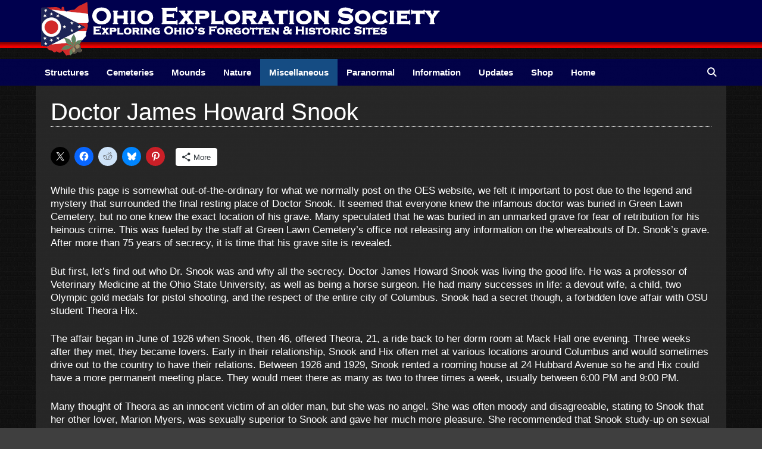

--- FILE ---
content_type: text/html; charset=UTF-8
request_url: https://www.ohioexploration.com/miscellaneous/drjamessnook/
body_size: 22552
content:
<!DOCTYPE html>
<html lang="en-US">
<head>
	<meta charset="UTF-8">
	<!-- Manifest added by SuperPWA - Progressive Web Apps Plugin For WordPress -->
<link rel="manifest" href="/superpwa-manifest.json">
<meta name="theme-color" content="#00004e">
<!-- / SuperPWA.com -->
<style id="jetpack-boost-critical-css">@media all{.grid-100:after,.grid-container:after,[class*=mobile-grid-]:after,[class*=tablet-grid-]:after{clear:both}@-ms-viewport{width:auto}.grid-100:after,.grid-100:before,.grid-container:after,.grid-container:before,[class*=mobile-grid-]:after,[class*=mobile-grid-]:before,[class*=tablet-grid-]:after,[class*=tablet-grid-]:before{content:".";display:block;overflow:hidden;visibility:hidden;font-size:0;line-height:0;width:0;height:0}.grid-container{margin-left:auto;margin-right:auto;max-width:1200px;padding-left:10px;padding-right:10px}.grid-100,[class*=mobile-grid-],[class*=tablet-grid-]{-moz-box-sizing:border-box;-webkit-box-sizing:border-box;box-sizing:border-box;padding-left:10px;padding-right:10px}.grid-parent{padding-left:0;padding-right:0}@media (max-width:767px){.mobile-grid-100{clear:both;width:100%}}@media (min-width:768px) and (max-width:1024px){.tablet-grid-100{clear:both;width:100%}}@media (min-width:1025px){.grid-100{clear:both;width:100%}}}@media all{a,body,div,em,form,h1,h3,html,li,p,span,strong,table,tbody,td,tr,ul{border:0;margin:0;padding:0}html{font-family:sans-serif;-webkit-text-size-adjust:100%;-ms-text-size-adjust:100%}article,figure,header,main,nav{display:block}[hidden]{display:none}ul{list-style:none}table{border-collapse:separate;border-spacing:0}td{font-weight:400;text-align:left;padding:5px}a{background-color:transparent}a img{border:0}body,button,input{font-family:-apple-system,system-ui,BlinkMacSystemFont,"Segoe UI",Helvetica,Arial,sans-serif,"Apple Color Emoji","Segoe UI Emoji","Segoe UI Symbol";font-weight:400;text-transform:none;font-size:17px;line-height:1.5}p{margin-bottom:1.5em}h1,h3{font-family:inherit;font-size:100%;font-style:inherit;font-weight:inherit}table,td{border:1px solid rgba(0,0,0,.1)}table{border-collapse:separate;border-spacing:0;border-width:1px 0 0 1px;margin:0 0 1.5em;width:100%}td{padding:8px}td{border-width:0 1px 1px 0}h1{font-size:42px;margin-bottom:20px;line-height:1.2em;font-weight:400;text-transform:none}h3{font-size:29px;margin-bottom:20px;line-height:1.2em;font-weight:400;text-transform:none}ul{margin:0 0 1.5em 3em}ul{list-style:disc}strong{font-weight:700}em{font-style:italic}figure{margin:0}table{margin:0 0 1.5em;width:100%}img{height:auto;max-width:100%}button,input{font-size:100%;margin:0;vertical-align:baseline}button{border:1px solid transparent;background:#55555e;-webkit-appearance:button;padding:10px 20px;color:#fff}input[type=search]{-webkit-appearance:textfield;box-sizing:content-box}input[type=search]{background:#fafafa;color:#666;border:1px solid #ccc;border-radius:0;padding:10px 15px;box-sizing:border-box;max-width:100%}a{text-decoration:none}.size-full{max-width:100%;height:auto}.screen-reader-text{border:0;clip:rect(1px,1px,1px,1px);clip-path:inset(50%);height:1px;margin:-1px;overflow:hidden;padding:0;position:absolute!important;width:1px;word-wrap:normal!important}.entry-content:after,.site-content:after,.site-header:after{content:"";display:table;clear:both}.main-navigation{z-index:100;padding:0;clear:both;display:block}.main-navigation a{display:block;text-decoration:none;font-weight:400;text-transform:none;font-size:15px}.main-navigation ul{list-style:none;margin:0;padding-left:0}.main-navigation .main-nav ul li a{padding-left:20px;padding-right:20px;line-height:60px}.inside-navigation{position:relative}.main-navigation li{float:left;position:relative}.main-navigation li.search-item{float:right}.main-navigation .mobile-bar-items a{padding-left:20px;padding-right:20px;line-height:60px}.site-header{position:relative}.inside-header{padding:20px 40px}.site-logo{display:inline-block;max-width:100%}.site-header .header-image{vertical-align:middle}.entry-content:not(:first-child){margin-top:2em}.entry-header,.site-content{word-wrap:break-word}.entry-title{margin-bottom:0}.one-container .site-content{padding:40px}.one-container .site-main>:last-child{margin-bottom:0}.page-header-image{line-height:0}.container.grid-container{width:auto}}@media all{.menu-toggle,.mobile-bar-items{display:none}.menu-toggle{padding:0 20px;line-height:60px;margin:0;font-weight:400;text-transform:none;font-size:15px}button.menu-toggle{background-color:transparent;width:100%;border:0;text-align:center}.menu-toggle .mobile-menu{padding-left:3px}.nav-search-enabled .main-navigation .menu-toggle{text-align:left}.mobile-bar-items{display:none;position:absolute;right:0;top:0;z-index:21;list-style-type:none}.mobile-bar-items a{display:inline-block}@media (max-width:768px){.site-header{text-align:center}.content-area{float:none;width:100%;left:0;right:0}.site-main{margin-left:0!important;margin-right:0!important}}}@media all{@font-face{font-family:GeneratePress;font-weight:400;font-style:normal}.menu-toggle:before,.search-item a:before{-moz-osx-font-smoothing:grayscale;-webkit-font-smoothing:antialiased;font-style:normal;font-variant:normal;text-rendering:auto;line-height:1}.menu-toggle:before{content:"";font-family:GeneratePress;width:1.28571429em;text-align:center;display:inline-block}.search-item a:before{content:"";font-family:GeneratePress;width:1.28571429em;text-align:center;display:inline-block}}@media all{.post-image-aligned-center .featured-image{text-align:center}}@media all{.foogallery,.foogallery *{box-sizing:border-box}.foogallery{display:block;z-index:1;font-family:-apple-system,system-ui,BlinkMacSystemFont,"Segoe UI",Roboto,"Helvetica Neue",Arial,sans-serif;position:relative;line-height:0;font-size:0;width:100%;max-width:100%}.foogallery .fg-item{display:inline-block;position:relative;background-color:transparent;z-index:2}.foogallery .fg-item-inner{display:block;position:relative;visibility:hidden;overflow:hidden;opacity:0;z-index:3;margin:0;border:solid 0 transparent}.foogallery .fg-thumb{display:block;position:relative;border:none;outline:0;text-decoration:none;z-index:4;box-shadow:none;border-radius:inherit}.foogallery .fg-image-overlay{position:absolute;top:0;right:0;bottom:0;left:0;z-index:8;visibility:hidden;opacity:0}.foogallery .fg-image-wrap{display:block;position:relative}.foogallery .fg-image{display:block;position:relative;border:none;outline:0;text-decoration:none;z-index:5;max-width:100%;height:auto;margin:0;width:auto}.foogallery.fg-dark .fg-item-inner{background-color:#333;color:#fff;border-color:#333}.foogallery.fg-dark .fg-item.fg-idle{background-color:#444;box-shadow:inset 0 0 0 1px #333}.foogallery .fg-image-overlay{background-color:rgba(0,0,0,.5);color:#fff}.foogallery .fg-image-wrap{z-index:7}.foogallery .fg-image-wrap:before{z-index:8}.foogallery .fg-image-wrap:before{content:"";display:block;height:100%;width:100%;top:0;left:0;position:absolute}.foogallery .fg-loader{position:absolute;top:50%;left:50%;margin-top:-.5em;margin-left:-.5em;width:1em;height:1em;font-size:5px;visibility:hidden;opacity:0}.fg-loading-default .fg-loader{border-radius:50%;text-indent:-9999em;box-shadow:0-2.6em 0 0#828282,1.8em -1.8em 0 0 rgba(130,130,130,.2),2.5em 0 0 0 rgba(130,130,130,.2),1.75em 1.75em 0 0 rgba(130,130,130,.2),0 2.5em 0 0 rgba(130,130,130,.2),-1.8em 1.8em 0 0 rgba(130,130,130,.2),-2.6em 0 0 0 rgba(130,130,130,.5),-1.8em -1.8em 0 0 rgba(130,130,130,.7)}.foogallery{--fg-icon-size:32px}.foogallery .fg-image-overlay:before{content:"";display:block;position:absolute;top:50%;left:50%;transform:translateX(-50%) translateY(-50%);width:var(--fg-icon-size);height:var(--fg-icon-size);background-size:var(--fg-icon-size) var(--fg-icon-size);background-position:center center;background-repeat:no-repeat;min-width:var(--fg-icon-size);min-height:var(--fg-icon-size)}.fg-justified{box-sizing:border-box;position:relative;text-align:center}.foogallery.fg-justified .fg-item{box-sizing:border-box;display:inline-block;margin:0;padding:0}.foogallery.fg-justified .fg-image,.foogallery.fg-justified .fg-item-inner,.foogallery.fg-justified .fg-thumb{box-sizing:border-box;display:block;margin:0;padding:0}.fg-justified .fg-item{visibility:visible;position:relative}.fg-justified .fg-item-inner{position:relative;width:100%;height:100%}.fg-justified .fg-thumb{position:relative;overflow:hidden}.fg-justified .fg-image{z-index:1}.fg-carousel-inner{position:relative;grid-area:inner;display:grid;grid-template-columns:1fr auto 1fr;grid-template-rows:auto;grid-template-areas:"left center right";padding:10px 0;perspective:var(--fg-carousel-perspective);transform:translate3d(0,0,0);transform-style:preserve-3d;backface-visibility:hidden;will-change:contents}.fg-carousel-center{grid-area:center}.fg-carousel-bottom{display:flex;flex-wrap:wrap;align-items:center;justify-content:center;position:relative;grid-area:bottom;font-size:var(--fg-carousel-pagination-size);padding:0;margin-bottom:10px}.fg-carousel-prev{grid-area:prev}.fg-carousel-next{grid-area:next}.foogallery.fg-carousel .fg-item{display:block;opacity:0;visibility:hidden;grid-area:center;transform-origin:center center;transform:translate3d(0,200%,var(--fg-carousel-inverse-perspective));backface-visibility:hidden}}</style><title>Doctor James Howard Snook &#8211; Ohio Exploration Society</title>
<meta name='robots' content='max-image-preview:large' />
<meta name="viewport" content="width=device-width, initial-scale=1"><!-- Jetpack Site Verification Tags -->
<meta name="google-site-verification" content="gxXfkayl50Xo3Tq4Drj165A9MrgBK9r2QsFX0xm_jqM" />
<meta name="msvalidate.01" content="8754AE04ED7C33F778633EAA6C43E633" />
<meta name="p:domain_verify" content="94a05d1e575543eabd6a2a21128af3ff" />
<meta name="yandex-verification" content="8dff3f0bf9ea115b" />
<link rel='dns-prefetch' href='//stats.wp.com' />
<link rel='dns-prefetch' href='//v0.wordpress.com' />
<link rel='preconnect' href='//i0.wp.com' />
<link rel='preconnect' href='//c0.wp.com' />
<link rel="alternate" type="application/rss+xml" title="Ohio Exploration Society &raquo; Feed" href="https://www.ohioexploration.com/feed/" />
<link rel="alternate" type="application/rss+xml" title="Ohio Exploration Society &raquo; Comments Feed" href="https://www.ohioexploration.com/comments/feed/" />
<link rel="alternate" title="oEmbed (JSON)" type="application/json+oembed" href="https://www.ohioexploration.com/wp-json/oembed/1.0/embed?url=https%3A%2F%2Fwww.ohioexploration.com%2Fmiscellaneous%2Fdrjamessnook%2F" />
<link rel="alternate" title="oEmbed (XML)" type="text/xml+oembed" href="https://www.ohioexploration.com/wp-json/oembed/1.0/embed?url=https%3A%2F%2Fwww.ohioexploration.com%2Fmiscellaneous%2Fdrjamessnook%2F&#038;format=xml" />
<style id='wp-img-auto-sizes-contain-inline-css'>
img:is([sizes=auto i],[sizes^="auto," i]){contain-intrinsic-size:3000px 1500px}
/*# sourceURL=wp-img-auto-sizes-contain-inline-css */
</style>
<style id='wp-block-library-inline-css'>
:root{--wp-block-synced-color:#7a00df;--wp-block-synced-color--rgb:122,0,223;--wp-bound-block-color:var(--wp-block-synced-color);--wp-editor-canvas-background:#ddd;--wp-admin-theme-color:#007cba;--wp-admin-theme-color--rgb:0,124,186;--wp-admin-theme-color-darker-10:#006ba1;--wp-admin-theme-color-darker-10--rgb:0,107,160.5;--wp-admin-theme-color-darker-20:#005a87;--wp-admin-theme-color-darker-20--rgb:0,90,135;--wp-admin-border-width-focus:2px}@media (min-resolution:192dpi){:root{--wp-admin-border-width-focus:1.5px}}.wp-element-button{cursor:pointer}:root .has-very-light-gray-background-color{background-color:#eee}:root .has-very-dark-gray-background-color{background-color:#313131}:root .has-very-light-gray-color{color:#eee}:root .has-very-dark-gray-color{color:#313131}:root .has-vivid-green-cyan-to-vivid-cyan-blue-gradient-background{background:linear-gradient(135deg,#00d084,#0693e3)}:root .has-purple-crush-gradient-background{background:linear-gradient(135deg,#34e2e4,#4721fb 50%,#ab1dfe)}:root .has-hazy-dawn-gradient-background{background:linear-gradient(135deg,#faaca8,#dad0ec)}:root .has-subdued-olive-gradient-background{background:linear-gradient(135deg,#fafae1,#67a671)}:root .has-atomic-cream-gradient-background{background:linear-gradient(135deg,#fdd79a,#004a59)}:root .has-nightshade-gradient-background{background:linear-gradient(135deg,#330968,#31cdcf)}:root .has-midnight-gradient-background{background:linear-gradient(135deg,#020381,#2874fc)}:root{--wp--preset--font-size--normal:16px;--wp--preset--font-size--huge:42px}.has-regular-font-size{font-size:1em}.has-larger-font-size{font-size:2.625em}.has-normal-font-size{font-size:var(--wp--preset--font-size--normal)}.has-huge-font-size{font-size:var(--wp--preset--font-size--huge)}.has-text-align-center{text-align:center}.has-text-align-left{text-align:left}.has-text-align-right{text-align:right}.has-fit-text{white-space:nowrap!important}#end-resizable-editor-section{display:none}.aligncenter{clear:both}.items-justified-left{justify-content:flex-start}.items-justified-center{justify-content:center}.items-justified-right{justify-content:flex-end}.items-justified-space-between{justify-content:space-between}.screen-reader-text{border:0;clip-path:inset(50%);height:1px;margin:-1px;overflow:hidden;padding:0;position:absolute;width:1px;word-wrap:normal!important}.screen-reader-text:focus{background-color:#ddd;clip-path:none;color:#444;display:block;font-size:1em;height:auto;left:5px;line-height:normal;padding:15px 23px 14px;text-decoration:none;top:5px;width:auto;z-index:100000}html :where(.has-border-color){border-style:solid}html :where([style*=border-top-color]){border-top-style:solid}html :where([style*=border-right-color]){border-right-style:solid}html :where([style*=border-bottom-color]){border-bottom-style:solid}html :where([style*=border-left-color]){border-left-style:solid}html :where([style*=border-width]){border-style:solid}html :where([style*=border-top-width]){border-top-style:solid}html :where([style*=border-right-width]){border-right-style:solid}html :where([style*=border-bottom-width]){border-bottom-style:solid}html :where([style*=border-left-width]){border-left-style:solid}html :where(img[class*=wp-image-]){height:auto;max-width:100%}:where(figure){margin:0 0 1em}html :where(.is-position-sticky){--wp-admin--admin-bar--position-offset:var(--wp-admin--admin-bar--height,0px)}@media screen and (max-width:600px){html :where(.is-position-sticky){--wp-admin--admin-bar--position-offset:0px}}

/*# sourceURL=wp-block-library-inline-css */
</style><style id='global-styles-inline-css'>
:root{--wp--preset--aspect-ratio--square: 1;--wp--preset--aspect-ratio--4-3: 4/3;--wp--preset--aspect-ratio--3-4: 3/4;--wp--preset--aspect-ratio--3-2: 3/2;--wp--preset--aspect-ratio--2-3: 2/3;--wp--preset--aspect-ratio--16-9: 16/9;--wp--preset--aspect-ratio--9-16: 9/16;--wp--preset--color--black: #000000;--wp--preset--color--cyan-bluish-gray: #abb8c3;--wp--preset--color--white: #ffffff;--wp--preset--color--pale-pink: #f78da7;--wp--preset--color--vivid-red: #cf2e2e;--wp--preset--color--luminous-vivid-orange: #ff6900;--wp--preset--color--luminous-vivid-amber: #fcb900;--wp--preset--color--light-green-cyan: #7bdcb5;--wp--preset--color--vivid-green-cyan: #00d084;--wp--preset--color--pale-cyan-blue: #8ed1fc;--wp--preset--color--vivid-cyan-blue: #0693e3;--wp--preset--color--vivid-purple: #9b51e0;--wp--preset--color--contrast: var(--contrast);--wp--preset--color--contrast-2: var(--contrast-2);--wp--preset--color--contrast-3: var(--contrast-3);--wp--preset--color--base: var(--base);--wp--preset--color--base-2: var(--base-2);--wp--preset--color--base-3: var(--base-3);--wp--preset--color--accent: var(--accent);--wp--preset--gradient--vivid-cyan-blue-to-vivid-purple: linear-gradient(135deg,rgb(6,147,227) 0%,rgb(155,81,224) 100%);--wp--preset--gradient--light-green-cyan-to-vivid-green-cyan: linear-gradient(135deg,rgb(122,220,180) 0%,rgb(0,208,130) 100%);--wp--preset--gradient--luminous-vivid-amber-to-luminous-vivid-orange: linear-gradient(135deg,rgb(252,185,0) 0%,rgb(255,105,0) 100%);--wp--preset--gradient--luminous-vivid-orange-to-vivid-red: linear-gradient(135deg,rgb(255,105,0) 0%,rgb(207,46,46) 100%);--wp--preset--gradient--very-light-gray-to-cyan-bluish-gray: linear-gradient(135deg,rgb(238,238,238) 0%,rgb(169,184,195) 100%);--wp--preset--gradient--cool-to-warm-spectrum: linear-gradient(135deg,rgb(74,234,220) 0%,rgb(151,120,209) 20%,rgb(207,42,186) 40%,rgb(238,44,130) 60%,rgb(251,105,98) 80%,rgb(254,248,76) 100%);--wp--preset--gradient--blush-light-purple: linear-gradient(135deg,rgb(255,206,236) 0%,rgb(152,150,240) 100%);--wp--preset--gradient--blush-bordeaux: linear-gradient(135deg,rgb(254,205,165) 0%,rgb(254,45,45) 50%,rgb(107,0,62) 100%);--wp--preset--gradient--luminous-dusk: linear-gradient(135deg,rgb(255,203,112) 0%,rgb(199,81,192) 50%,rgb(65,88,208) 100%);--wp--preset--gradient--pale-ocean: linear-gradient(135deg,rgb(255,245,203) 0%,rgb(182,227,212) 50%,rgb(51,167,181) 100%);--wp--preset--gradient--electric-grass: linear-gradient(135deg,rgb(202,248,128) 0%,rgb(113,206,126) 100%);--wp--preset--gradient--midnight: linear-gradient(135deg,rgb(2,3,129) 0%,rgb(40,116,252) 100%);--wp--preset--font-size--small: 13px;--wp--preset--font-size--medium: 20px;--wp--preset--font-size--large: 36px;--wp--preset--font-size--x-large: 42px;--wp--preset--spacing--20: 0.44rem;--wp--preset--spacing--30: 0.67rem;--wp--preset--spacing--40: 1rem;--wp--preset--spacing--50: 1.5rem;--wp--preset--spacing--60: 2.25rem;--wp--preset--spacing--70: 3.38rem;--wp--preset--spacing--80: 5.06rem;--wp--preset--shadow--natural: 6px 6px 9px rgba(0, 0, 0, 0.2);--wp--preset--shadow--deep: 12px 12px 50px rgba(0, 0, 0, 0.4);--wp--preset--shadow--sharp: 6px 6px 0px rgba(0, 0, 0, 0.2);--wp--preset--shadow--outlined: 6px 6px 0px -3px rgb(255, 255, 255), 6px 6px rgb(0, 0, 0);--wp--preset--shadow--crisp: 6px 6px 0px rgb(0, 0, 0);}:where(.is-layout-flex){gap: 0.5em;}:where(.is-layout-grid){gap: 0.5em;}body .is-layout-flex{display: flex;}.is-layout-flex{flex-wrap: wrap;align-items: center;}.is-layout-flex > :is(*, div){margin: 0;}body .is-layout-grid{display: grid;}.is-layout-grid > :is(*, div){margin: 0;}:where(.wp-block-columns.is-layout-flex){gap: 2em;}:where(.wp-block-columns.is-layout-grid){gap: 2em;}:where(.wp-block-post-template.is-layout-flex){gap: 1.25em;}:where(.wp-block-post-template.is-layout-grid){gap: 1.25em;}.has-black-color{color: var(--wp--preset--color--black) !important;}.has-cyan-bluish-gray-color{color: var(--wp--preset--color--cyan-bluish-gray) !important;}.has-white-color{color: var(--wp--preset--color--white) !important;}.has-pale-pink-color{color: var(--wp--preset--color--pale-pink) !important;}.has-vivid-red-color{color: var(--wp--preset--color--vivid-red) !important;}.has-luminous-vivid-orange-color{color: var(--wp--preset--color--luminous-vivid-orange) !important;}.has-luminous-vivid-amber-color{color: var(--wp--preset--color--luminous-vivid-amber) !important;}.has-light-green-cyan-color{color: var(--wp--preset--color--light-green-cyan) !important;}.has-vivid-green-cyan-color{color: var(--wp--preset--color--vivid-green-cyan) !important;}.has-pale-cyan-blue-color{color: var(--wp--preset--color--pale-cyan-blue) !important;}.has-vivid-cyan-blue-color{color: var(--wp--preset--color--vivid-cyan-blue) !important;}.has-vivid-purple-color{color: var(--wp--preset--color--vivid-purple) !important;}.has-black-background-color{background-color: var(--wp--preset--color--black) !important;}.has-cyan-bluish-gray-background-color{background-color: var(--wp--preset--color--cyan-bluish-gray) !important;}.has-white-background-color{background-color: var(--wp--preset--color--white) !important;}.has-pale-pink-background-color{background-color: var(--wp--preset--color--pale-pink) !important;}.has-vivid-red-background-color{background-color: var(--wp--preset--color--vivid-red) !important;}.has-luminous-vivid-orange-background-color{background-color: var(--wp--preset--color--luminous-vivid-orange) !important;}.has-luminous-vivid-amber-background-color{background-color: var(--wp--preset--color--luminous-vivid-amber) !important;}.has-light-green-cyan-background-color{background-color: var(--wp--preset--color--light-green-cyan) !important;}.has-vivid-green-cyan-background-color{background-color: var(--wp--preset--color--vivid-green-cyan) !important;}.has-pale-cyan-blue-background-color{background-color: var(--wp--preset--color--pale-cyan-blue) !important;}.has-vivid-cyan-blue-background-color{background-color: var(--wp--preset--color--vivid-cyan-blue) !important;}.has-vivid-purple-background-color{background-color: var(--wp--preset--color--vivid-purple) !important;}.has-black-border-color{border-color: var(--wp--preset--color--black) !important;}.has-cyan-bluish-gray-border-color{border-color: var(--wp--preset--color--cyan-bluish-gray) !important;}.has-white-border-color{border-color: var(--wp--preset--color--white) !important;}.has-pale-pink-border-color{border-color: var(--wp--preset--color--pale-pink) !important;}.has-vivid-red-border-color{border-color: var(--wp--preset--color--vivid-red) !important;}.has-luminous-vivid-orange-border-color{border-color: var(--wp--preset--color--luminous-vivid-orange) !important;}.has-luminous-vivid-amber-border-color{border-color: var(--wp--preset--color--luminous-vivid-amber) !important;}.has-light-green-cyan-border-color{border-color: var(--wp--preset--color--light-green-cyan) !important;}.has-vivid-green-cyan-border-color{border-color: var(--wp--preset--color--vivid-green-cyan) !important;}.has-pale-cyan-blue-border-color{border-color: var(--wp--preset--color--pale-cyan-blue) !important;}.has-vivid-cyan-blue-border-color{border-color: var(--wp--preset--color--vivid-cyan-blue) !important;}.has-vivid-purple-border-color{border-color: var(--wp--preset--color--vivid-purple) !important;}.has-vivid-cyan-blue-to-vivid-purple-gradient-background{background: var(--wp--preset--gradient--vivid-cyan-blue-to-vivid-purple) !important;}.has-light-green-cyan-to-vivid-green-cyan-gradient-background{background: var(--wp--preset--gradient--light-green-cyan-to-vivid-green-cyan) !important;}.has-luminous-vivid-amber-to-luminous-vivid-orange-gradient-background{background: var(--wp--preset--gradient--luminous-vivid-amber-to-luminous-vivid-orange) !important;}.has-luminous-vivid-orange-to-vivid-red-gradient-background{background: var(--wp--preset--gradient--luminous-vivid-orange-to-vivid-red) !important;}.has-very-light-gray-to-cyan-bluish-gray-gradient-background{background: var(--wp--preset--gradient--very-light-gray-to-cyan-bluish-gray) !important;}.has-cool-to-warm-spectrum-gradient-background{background: var(--wp--preset--gradient--cool-to-warm-spectrum) !important;}.has-blush-light-purple-gradient-background{background: var(--wp--preset--gradient--blush-light-purple) !important;}.has-blush-bordeaux-gradient-background{background: var(--wp--preset--gradient--blush-bordeaux) !important;}.has-luminous-dusk-gradient-background{background: var(--wp--preset--gradient--luminous-dusk) !important;}.has-pale-ocean-gradient-background{background: var(--wp--preset--gradient--pale-ocean) !important;}.has-electric-grass-gradient-background{background: var(--wp--preset--gradient--electric-grass) !important;}.has-midnight-gradient-background{background: var(--wp--preset--gradient--midnight) !important;}.has-small-font-size{font-size: var(--wp--preset--font-size--small) !important;}.has-medium-font-size{font-size: var(--wp--preset--font-size--medium) !important;}.has-large-font-size{font-size: var(--wp--preset--font-size--large) !important;}.has-x-large-font-size{font-size: var(--wp--preset--font-size--x-large) !important;}
/*# sourceURL=global-styles-inline-css */
</style>

<style id='classic-theme-styles-inline-css'>
/*! This file is auto-generated */
.wp-block-button__link{color:#fff;background-color:#32373c;border-radius:9999px;box-shadow:none;text-decoration:none;padding:calc(.667em + 2px) calc(1.333em + 2px);font-size:1.125em}.wp-block-file__button{background:#32373c;color:#fff;text-decoration:none}
/*# sourceURL=/wp-includes/css/classic-themes.min.css */
</style>
<noscript><link rel='stylesheet' id='foobox-min-css' href='https://www.ohioexploration.com/wp-content/plugins/foobox-image-lightbox-premium/pro/css/foobox.min.css?ver=2.7.42' media='all' />
</noscript><link data-media="all" onload="this.media=this.dataset.media; delete this.dataset.media; this.removeAttribute( &apos;onload&apos; );" rel='stylesheet' id='foobox-min-css' href='https://www.ohioexploration.com/wp-content/plugins/foobox-image-lightbox-premium/pro/css/foobox.min.css?ver=2.7.42' media="not all" />
<noscript><link rel='stylesheet' id='foogallery-core-css' href='https://www.ohioexploration.com/wp-content/plugins/foogallery-premium/pro/assets/css/foogallery.896a3772.min.css?ver=3.1.9' media='all' />
</noscript><link data-media="all" onload="this.media=this.dataset.media; delete this.dataset.media; this.removeAttribute( &apos;onload&apos; );" rel='stylesheet' id='foogallery-core-css' href='https://www.ohioexploration.com/wp-content/plugins/foogallery-premium/pro/assets/css/foogallery.896a3772.min.css?ver=3.1.9' media="not all" />
<noscript><link rel='stylesheet' id='eeb-css-frontend-css' href='https://www.ohioexploration.com/wp-content/plugins/email-encoder-bundle/assets/css/style.css?ver=54d4eedc552c499c4a8d6b89c23d3df1' media='all' />
</noscript><link data-media="all" onload="this.media=this.dataset.media; delete this.dataset.media; this.removeAttribute( &apos;onload&apos; );" rel='stylesheet' id='eeb-css-frontend-css' href='https://www.ohioexploration.com/wp-content/plugins/email-encoder-bundle/assets/css/style.css?ver=54d4eedc552c499c4a8d6b89c23d3df1' media="not all" />
<noscript><link rel='stylesheet' id='generate-style-grid-css' href='https://www.ohioexploration.com/wp-content/themes/generatepress/assets/css/unsemantic-grid.min.css?ver=3.6.1' media='all' />
</noscript><link data-media="all" onload="this.media=this.dataset.media; delete this.dataset.media; this.removeAttribute( &apos;onload&apos; );" rel='stylesheet' id='generate-style-grid-css' href='https://www.ohioexploration.com/wp-content/themes/generatepress/assets/css/unsemantic-grid.min.css?ver=3.6.1' media="not all" />
<noscript><link rel='stylesheet' id='generate-style-css' href='https://www.ohioexploration.com/wp-content/themes/generatepress/assets/css/style.min.css?ver=3.6.1' media='all' />
</noscript><link data-media="all" onload="this.media=this.dataset.media; delete this.dataset.media; this.removeAttribute( &apos;onload&apos; );" rel='stylesheet' id='generate-style-css' href='https://www.ohioexploration.com/wp-content/themes/generatepress/assets/css/style.min.css?ver=3.6.1' media="not all" />
<style id='generate-style-inline-css'>
body{background-color:#3f3f3f;color:#ffffff;}a{color:#ffffff;}a:visited{color:#ffffff;}a:hover, a:focus, a:active{color:#ff0000;}body .grid-container{max-width:1160px;}.wp-block-group__inner-container{max-width:1160px;margin-left:auto;margin-right:auto;}.generate-back-to-top{font-size:20px;border-radius:3px;position:fixed;bottom:30px;right:30px;line-height:40px;width:40px;text-align:center;z-index:10;transition:opacity 300ms ease-in-out;opacity:0.1;transform:translateY(1000px);}.generate-back-to-top__show{opacity:1;transform:translateY(0);}.navigation-search{position:absolute;left:-99999px;pointer-events:none;visibility:hidden;z-index:20;width:100%;top:0;transition:opacity 100ms ease-in-out;opacity:0;}.navigation-search.nav-search-active{left:0;right:0;pointer-events:auto;visibility:visible;opacity:1;}.navigation-search input[type="search"]{outline:0;border:0;vertical-align:bottom;line-height:1;opacity:0.9;width:100%;z-index:20;border-radius:0;-webkit-appearance:none;height:60px;}.navigation-search input::-ms-clear{display:none;width:0;height:0;}.navigation-search input::-ms-reveal{display:none;width:0;height:0;}.navigation-search input::-webkit-search-decoration, .navigation-search input::-webkit-search-cancel-button, .navigation-search input::-webkit-search-results-button, .navigation-search input::-webkit-search-results-decoration{display:none;}.main-navigation li.search-item{z-index:21;}li.search-item.active{transition:opacity 100ms ease-in-out;}.nav-left-sidebar .main-navigation li.search-item.active,.nav-right-sidebar .main-navigation li.search-item.active{width:auto;display:inline-block;float:right;}.gen-sidebar-nav .navigation-search{top:auto;bottom:0;}:root{--contrast:#222222;--contrast-2:#575760;--contrast-3:#b2b2be;--base:#f0f0f0;--base-2:#f7f8f9;--base-3:#ffffff;--accent:#1e73be;}:root .has-contrast-color{color:var(--contrast);}:root .has-contrast-background-color{background-color:var(--contrast);}:root .has-contrast-2-color{color:var(--contrast-2);}:root .has-contrast-2-background-color{background-color:var(--contrast-2);}:root .has-contrast-3-color{color:var(--contrast-3);}:root .has-contrast-3-background-color{background-color:var(--contrast-3);}:root .has-base-color{color:var(--base);}:root .has-base-background-color{background-color:var(--base);}:root .has-base-2-color{color:var(--base-2);}:root .has-base-2-background-color{background-color:var(--base-2);}:root .has-base-3-color{color:var(--base-3);}:root .has-base-3-background-color{background-color:var(--base-3);}:root .has-accent-color{color:var(--accent);}:root .has-accent-background-color{background-color:var(--accent);}body, button, input, select, textarea{font-family:Arial, Helvetica, sans-serif;}body{line-height:1.3;}.entry-content > [class*="wp-block-"]:not(:last-child):not(.wp-block-heading){margin-bottom:1.5em;}.main-title{font-size:45px;}.main-navigation a, .menu-toggle{font-weight:600;}.main-navigation .main-nav ul ul li a{font-size:14px;}.sidebar .widget, .footer-widgets .widget{font-size:17px;}h1{font-weight:500;font-size:40px;}h2{font-weight:500;font-size:30px;}h3{font-weight:500;font-size:26px;}h4{font-size:inherit;}h5{font-size:inherit;}@media (max-width:768px){.main-title{font-size:30px;}h1{font-size:30px;}h2{font-size:25px;}}.top-bar{background-color:#636363;color:#ffffff;}.top-bar a{color:#ffffff;}.top-bar a:hover{color:#303030;}.site-header{background-color:rgba(0,0,0,0);color:#ffffff;}.site-header a{color:#ffffff;}.site-header a:hover{color:#ffffff;}.main-title a,.main-title a:hover{color:#ffffff;}.site-description{color:#ffffff;}.main-navigation,.main-navigation ul ul{background-color:rgba(0,0,78,0.9);}.main-navigation .main-nav ul li a, .main-navigation .menu-toggle, .main-navigation .menu-bar-items{color:#ffffff;}.main-navigation .main-nav ul li:not([class*="current-menu-"]):hover > a, .main-navigation .main-nav ul li:not([class*="current-menu-"]):focus > a, .main-navigation .main-nav ul li.sfHover:not([class*="current-menu-"]) > a, .main-navigation .menu-bar-item:hover > a, .main-navigation .menu-bar-item.sfHover > a{color:#ffffff;background-color:rgba(27,97,148,0.79);}button.menu-toggle:hover,button.menu-toggle:focus,.main-navigation .mobile-bar-items a,.main-navigation .mobile-bar-items a:hover,.main-navigation .mobile-bar-items a:focus{color:#ffffff;}.main-navigation .main-nav ul li[class*="current-menu-"] > a{color:#ffffff;background-color:rgba(27,97,148,0.79);}.navigation-search input[type="search"],.navigation-search input[type="search"]:active, .navigation-search input[type="search"]:focus, .main-navigation .main-nav ul li.search-item.active > a, .main-navigation .menu-bar-items .search-item.active > a{color:#ffffff;background-color:rgba(27,97,148,0.79);}.main-navigation ul ul{background-color:rgba(27,97,148,0.9);}.main-navigation .main-nav ul ul li a{color:#ffffff;}.main-navigation .main-nav ul ul li:not([class*="current-menu-"]):hover > a,.main-navigation .main-nav ul ul li:not([class*="current-menu-"]):focus > a, .main-navigation .main-nav ul ul li.sfHover:not([class*="current-menu-"]) > a{color:#ffffff;background-color:rgba(0,0,78,0.79);}.main-navigation .main-nav ul ul li[class*="current-menu-"] > a{color:#ffffff;background-color:rgba(0,0,78,0.79);}.separate-containers .inside-article, .separate-containers .comments-area, .separate-containers .page-header, .one-container .container, .separate-containers .paging-navigation, .inside-page-header{color:#ffffff;background-color:rgba(45,45,45,0.79);}.inside-article a,.paging-navigation a,.comments-area a,.page-header a{color:#ffffff;}.inside-article a:hover,.paging-navigation a:hover,.comments-area a:hover,.page-header a:hover{color:#ff0000;}.entry-header h1,.page-header h1{color:#ffffff;}.entry-meta{color:#595959;}.entry-meta a{color:#595959;}.entry-meta a:hover{color:#1e73be;}h1{color:#ffffff;}h2{color:#ffffff;}h3{color:#ffffff;}.sidebar .widget{color:#ffffff;background-color:rgba(0,0,78,0.9);}.sidebar .widget a{color:#ffffff;}.sidebar .widget a:hover{color:#ff0000;}.sidebar .widget .widget-title{color:#ffffff;}.footer-widgets{color:#ffffff;background-color:rgba(255,255,255,0);}.footer-widgets a{color:#ffffff;}.footer-widgets a:hover{color:#ffffff;}.footer-widgets .widget-title{color:#000000;}.site-info{color:#ffffff;background-color:rgba(0,0,78,0.9);}.site-info a{color:#ffffff;}.site-info a:hover{color:#ff0000;}.footer-bar .widget_nav_menu .current-menu-item a{color:#ff0000;}input[type="text"],input[type="email"],input[type="url"],input[type="password"],input[type="search"],input[type="tel"],input[type="number"],textarea,select{color:#666666;background-color:#fafafa;border-color:#cccccc;}input[type="text"]:focus,input[type="email"]:focus,input[type="url"]:focus,input[type="password"]:focus,input[type="search"]:focus,input[type="tel"]:focus,input[type="number"]:focus,textarea:focus,select:focus{color:#666666;background-color:#ffffff;border-color:#bfbfbf;}button,html input[type="button"],input[type="reset"],input[type="submit"],a.button,a.wp-block-button__link:not(.has-background){color:#ffffff;background-color:#00004e;}button:hover,html input[type="button"]:hover,input[type="reset"]:hover,input[type="submit"]:hover,a.button:hover,button:focus,html input[type="button"]:focus,input[type="reset"]:focus,input[type="submit"]:focus,a.button:focus,a.wp-block-button__link:not(.has-background):active,a.wp-block-button__link:not(.has-background):focus,a.wp-block-button__link:not(.has-background):hover{color:#ffffff;background-color:#1b6194;}a.generate-back-to-top{background-color:rgba( 0,0,0,0.4 );color:#ffffff;}a.generate-back-to-top:hover,a.generate-back-to-top:focus{background-color:rgba( 0,0,0,0.6 );color:#ffffff;}:root{--gp-search-modal-bg-color:var(--base-3);--gp-search-modal-text-color:var(--contrast);--gp-search-modal-overlay-bg-color:rgba(0,0,0,0.2);}@media (max-width: 768px){.main-navigation .menu-bar-item:hover > a, .main-navigation .menu-bar-item.sfHover > a{background:none;color:#ffffff;}}.inside-top-bar{padding:10px;}.inside-header{padding:0px 0px 1px 1px;}.separate-containers .inside-article, .separate-containers .comments-area, .separate-containers .page-header, .separate-containers .paging-navigation, .one-container .site-content, .inside-page-header{padding:20px 25px 20px 25px;}.site-main .wp-block-group__inner-container{padding:20px 25px 20px 25px;}.entry-content .alignwide, body:not(.no-sidebar) .entry-content .alignfull{margin-left:-25px;width:calc(100% + 50px);max-width:calc(100% + 50px);}.one-container.right-sidebar .site-main,.one-container.both-right .site-main{margin-right:25px;}.one-container.left-sidebar .site-main,.one-container.both-left .site-main{margin-left:25px;}.one-container.both-sidebars .site-main{margin:0px 25px 0px 25px;}.separate-containers .widget, .separate-containers .site-main > *, .separate-containers .page-header, .widget-area .main-navigation{margin-bottom:0px;}.separate-containers .site-main{margin:0px;}.both-right.separate-containers .inside-left-sidebar{margin-right:0px;}.both-right.separate-containers .inside-right-sidebar{margin-left:0px;}.both-left.separate-containers .inside-left-sidebar{margin-right:0px;}.both-left.separate-containers .inside-right-sidebar{margin-left:0px;}.separate-containers .page-header-image, .separate-containers .page-header-contained, .separate-containers .page-header-image-single, .separate-containers .page-header-content-single{margin-top:0px;}.separate-containers .inside-right-sidebar, .separate-containers .inside-left-sidebar{margin-top:0px;margin-bottom:0px;}.main-navigation .main-nav ul li a,.menu-toggle,.main-navigation .mobile-bar-items a{padding-left:15px;padding-right:15px;line-height:45px;}.main-navigation .main-nav ul ul li a{padding:10px 15px 10px 15px;}.navigation-search input[type="search"]{height:45px;}.rtl .menu-item-has-children .dropdown-menu-toggle{padding-left:15px;}.menu-item-has-children .dropdown-menu-toggle{padding-right:15px;}.rtl .main-navigation .main-nav ul li.menu-item-has-children > a{padding-right:15px;}.widget-area .widget{padding:20px;}.site-info{padding:8px 20px 0px 20px;}@media (max-width:768px){.separate-containers .inside-article, .separate-containers .comments-area, .separate-containers .page-header, .separate-containers .paging-navigation, .one-container .site-content, .inside-page-header{padding:30px;}.site-main .wp-block-group__inner-container{padding:30px;}.site-info{padding-right:10px;padding-left:10px;}.entry-content .alignwide, body:not(.no-sidebar) .entry-content .alignfull{margin-left:-30px;width:calc(100% + 60px);max-width:calc(100% + 60px);}}/* End cached CSS */@media (max-width: 768px){.main-navigation .menu-toggle,.main-navigation .mobile-bar-items,.sidebar-nav-mobile:not(#sticky-placeholder){display:block;}.main-navigation ul,.gen-sidebar-nav{display:none;}[class*="nav-float-"] .site-header .inside-header > *{float:none;clear:both;}}
body{background-image:url('https://www.ohioexploration.com/wp-content/uploads/DarkBrickTexture2.png');background-attachment:fixed;}.site-header{background-image:url('https://www.ohioexploration.com/wp-content/uploads/2016/05/OESHeaderBG.png');background-repeat:repeat-x;}
.main-navigation .main-nav ul li a,.menu-toggle,.main-navigation .mobile-bar-items a{transition: line-height 300ms ease}.main-navigation.toggled .main-nav > ul{background-color: rgba(0,0,78,0.9)}
/*# sourceURL=generate-style-inline-css */
</style>
<noscript><link rel='stylesheet' id='generate-mobile-style-css' href='https://www.ohioexploration.com/wp-content/themes/generatepress/assets/css/mobile.min.css?ver=3.6.1' media='all' />
</noscript><link data-media="all" onload="this.media=this.dataset.media; delete this.dataset.media; this.removeAttribute( &apos;onload&apos; );" rel='stylesheet' id='generate-mobile-style-css' href='https://www.ohioexploration.com/wp-content/themes/generatepress/assets/css/mobile.min.css?ver=3.6.1' media="not all" />
<noscript><link rel='stylesheet' id='generate-font-icons-css' href='https://www.ohioexploration.com/wp-content/themes/generatepress/assets/css/components/font-icons.min.css?ver=3.6.1' media='all' />
</noscript><link data-media="all" onload="this.media=this.dataset.media; delete this.dataset.media; this.removeAttribute( &apos;onload&apos; );" rel='stylesheet' id='generate-font-icons-css' href='https://www.ohioexploration.com/wp-content/themes/generatepress/assets/css/components/font-icons.min.css?ver=3.6.1' media="not all" />
<noscript><link rel='stylesheet' id='jetpack-subscriptions-css' href='https://c0.wp.com/p/jetpack/15.4/_inc/build/subscriptions/subscriptions.min.css' media='all' />
</noscript><link data-media="all" onload="this.media=this.dataset.media; delete this.dataset.media; this.removeAttribute( &apos;onload&apos; );" rel='stylesheet' id='jetpack-subscriptions-css' href='https://c0.wp.com/p/jetpack/15.4/_inc/build/subscriptions/subscriptions.min.css' media="not all" />
<noscript><link rel='stylesheet' id='generate-blog-images-css' href='https://www.ohioexploration.com/wp-content/plugins/gp-premium/blog/functions/css/featured-images.min.css?ver=2.5.5' media='all' />
</noscript><link data-media="all" onload="this.media=this.dataset.media; delete this.dataset.media; this.removeAttribute( &apos;onload&apos; );" rel='stylesheet' id='generate-blog-images-css' href='https://www.ohioexploration.com/wp-content/plugins/gp-premium/blog/functions/css/featured-images.min.css?ver=2.5.5' media="not all" />
<noscript><link rel='stylesheet' id='foobox-fotomoto-css' href='https://www.ohioexploration.com/wp-content/plugins/foobox-image-lightbox-premium/pro/css/foobox-fotomoto.css?ver=6.9' media='all' />
</noscript><link data-media="all" onload="this.media=this.dataset.media; delete this.dataset.media; this.removeAttribute( &apos;onload&apos; );" rel='stylesheet' id='foobox-fotomoto-css' href='https://www.ohioexploration.com/wp-content/plugins/foobox-image-lightbox-premium/pro/css/foobox-fotomoto.css?ver=6.9' media="not all" />
<noscript><link rel='stylesheet' id='generate-sticky-css' href='https://www.ohioexploration.com/wp-content/plugins/gp-premium/menu-plus/functions/css/sticky.min.css?ver=2.5.5' media='all' />
</noscript><link data-media="all" onload="this.media=this.dataset.media; delete this.dataset.media; this.removeAttribute( &apos;onload&apos; );" rel='stylesheet' id='generate-sticky-css' href='https://www.ohioexploration.com/wp-content/plugins/gp-premium/menu-plus/functions/css/sticky.min.css?ver=2.5.5' media="not all" />
<noscript><link rel='stylesheet' id='sharedaddy-css' href='https://c0.wp.com/p/jetpack/15.4/modules/sharedaddy/sharing.css' media='all' />
</noscript><link data-media="all" onload="this.media=this.dataset.media; delete this.dataset.media; this.removeAttribute( &apos;onload&apos; );" rel='stylesheet' id='sharedaddy-css' href='https://c0.wp.com/p/jetpack/15.4/modules/sharedaddy/sharing.css' media="not all" />
<noscript><link rel='stylesheet' id='social-logos-css' href='https://c0.wp.com/p/jetpack/15.4/_inc/social-logos/social-logos.min.css' media='all' />
</noscript><link data-media="all" onload="this.media=this.dataset.media; delete this.dataset.media; this.removeAttribute( &apos;onload&apos; );" rel='stylesheet' id='social-logos-css' href='https://c0.wp.com/p/jetpack/15.4/_inc/social-logos/social-logos.min.css' media="not all" />






<link rel="https://api.w.org/" href="https://www.ohioexploration.com/wp-json/" /><link rel="alternate" title="JSON" type="application/json" href="https://www.ohioexploration.com/wp-json/wp/v2/pages/718" /><link rel="EditURI" type="application/rsd+xml" title="RSD" href="https://www.ohioexploration.com/xmlrpc.php?rsd" />
<meta name="generator" content="WordPress 6.9" />
<link rel="canonical" href="https://www.ohioexploration.com/miscellaneous/drjamessnook/" />
<link rel='shortlink' href='https://wp.me/P7y5li-bA' />
<meta name="mobile-web-app-capable" content="yes">
<link rel="shortcut icon" sizes="192x192" href="https://www.ohioexploration.com/wp-content/uploads/OESFlagLogo192px.png">
<!-- Chrome, Firefox OS and Opera -->
<meta name="theme-color" content="#19195f">
<meta name="google-site-verification" content="RAjaE3e1zkfEYC910JABY9MLlytJx2AxNU-V9kIPejE" />
<meta name="p:domain_verify" content="94a05d1e575543eabd6a2a21128af3ff"/>
<meta name="yandex-verification" content="8dff3f0bf9ea115b" />	<style>img#wpstats{display:none}</style>
		
<!-- Jetpack Open Graph Tags -->
<meta property="og:type" content="article" />
<meta property="og:title" content="Doctor James Howard Snook" />
<meta property="og:url" content="https://www.ohioexploration.com/miscellaneous/drjamessnook/" />
<meta property="og:description" content="While this page is somewhat out-of-the-ordinary for what we normally post on the OES website, we felt it important to post due to the legend and mystery that surrounded the final resting place of D…" />
<meta property="article:published_time" content="2016-05-22T14:51:56+00:00" />
<meta property="article:modified_time" content="2016-08-05T17:28:16+00:00" />
<meta property="og:site_name" content="Ohio Exploration Society" />
<meta property="og:image" content="https://i0.wp.com/www.ohioexploration.com/wp-content/uploads/DoctorJamesHSnook0007.jpg?fit=1200%2C960&#038;ssl=1" />
<meta property="og:image:width" content="1200" />
<meta property="og:image:height" content="960" />
<meta property="og:image:alt" content="" />
<meta property="og:locale" content="en_US" />
<meta name="twitter:site" content="@OhioExploration" />
<meta name="twitter:text:title" content="Doctor James Howard Snook" />
<meta name="twitter:image" content="https://i0.wp.com/www.ohioexploration.com/wp-content/uploads/DoctorJamesHSnook0007.jpg?fit=1200%2C960&#038;ssl=1&#038;w=640" />
<meta name="twitter:card" content="summary_large_image" />

<!-- End Jetpack Open Graph Tags -->
<link rel="icon" href="https://i0.wp.com/www.ohioexploration.com/wp-content/uploads/cropped-OESFlagLogoFlat512px-2.png?fit=32%2C32&#038;ssl=1" sizes="32x32" />
<link rel="icon" href="https://i0.wp.com/www.ohioexploration.com/wp-content/uploads/cropped-OESFlagLogoFlat512px-2.png?fit=192%2C192&#038;ssl=1" sizes="192x192" />
<link rel="apple-touch-icon" href="https://i0.wp.com/www.ohioexploration.com/wp-content/uploads/cropped-OESFlagLogoFlat512px-2.png?fit=180%2C180&#038;ssl=1" />
<meta name="msapplication-TileImage" content="https://i0.wp.com/www.ohioexploration.com/wp-content/uploads/cropped-OESFlagLogoFlat512px-2.png?fit=270%2C270&#038;ssl=1" />
<style type="text/css">

</style>		<style id="wp-custom-css">
			/*
You can add your own CSS here.

Click the help icon above to learn more.
*/

.page .page-header-image {
    display: none;
}

.current-page-ancestor a {
color: rgb(255, 255, 255);
background-color: rgba(27, 97, 148, 0.79);
}

.pagination ul > li > a, .pagination ul > li > span, .page-link a, .page-link span {
background-color: rgba(0, 0, 78, 0.79);
}

.pagination ul > li > a:hover, .pagination ul > .current > span, .page-link a:hover, .page-link span {
background-color: rgba(27, 97, 148, 0.79);
}

.navigation-search {
	background: #2d2d2d;
	color: #FFF;
	opacity: 1;
	}

.anchortag {
	display: block;
	padding-top: 50px;
	margin-top: -50px;
}

h1 { border-bottom:1px dotted #FFFFFF; padding-bottom:0px; }

h2 { border-bottom:1px solid #FFFFFF; padding-bottom:0px; }

h3 { border-bottom:1px solid #FFFFFF; padding-bottom:0px; }

.entry-content a,a:visited,a:hover {
    text-decoration: underline;
}

table {border: none;}
th, td {
    padding:4px;
}
.wpforms-form button[type=submit] {
    background-color: #00004e !important;
    border-color: #154c84 !important;
    color: #fff !important;
}
 
.wpforms-form button[type=submit]:hover {
    background-color: #154c84 !important;
}		</style>
		</head>

<body class="wp-singular page-template page-template-page-full-width page-template-page-full-width-php page page-id-718 page-child parent-pageid-217 wp-custom-logo wp-embed-responsive wp-theme-generatepress post-image-aligned-center sticky-menu-no-transition sticky-enabled both-sticky-menu no-sidebar nav-below-header one-container fluid-header active-footer-widgets-0 nav-search-enabled nav-aligned-left header-aligned-left dropdown-hover featured-image-active" itemtype="https://schema.org/WebPage" itemscope>
	<a class="screen-reader-text skip-link" href="#content" title="Skip to content">Skip to content</a>		<header class="site-header" id="masthead" aria-label="Site"  itemtype="https://schema.org/WPHeader" itemscope>
			<div class="inside-header grid-container grid-parent">
				<div class="site-logo">
					<a href="https://www.ohioexploration.com/" rel="home">
						<img  class="header-image is-logo-image" alt="Ohio Exploration Society" src="https://i0.wp.com/www.ohioexploration.com/wp-content/uploads/OESMainTitle2020-1.png?fit=680%2C98&#038;ssl=1" />
					</a>
				</div>			</div>
		</header>
				<nav class="main-navigation sub-menu-right" id="site-navigation" aria-label="Primary"  itemtype="https://schema.org/SiteNavigationElement" itemscope>
			<div class="inside-navigation grid-container grid-parent">
				<form method="get" class="search-form navigation-search" action="https://www.ohioexploration.com/">
					<input type="search" class="search-field" value="" name="s" title="Search" />
				</form>		<div class="mobile-bar-items">
						<span class="search-item">
				<a aria-label="Open Search Bar" href="#">
									</a>
			</span>
		</div>
						<button class="menu-toggle" aria-controls="primary-menu" aria-expanded="false">
					<span class="mobile-menu">Menu</span>				</button>
				<div id="primary-menu" class="main-nav"><ul id="menu-oes" class=" menu sf-menu"><li id="menu-item-114" class="menu-item menu-item-type-post_type menu-item-object-page menu-item-114"><a href="https://www.ohioexploration.com/structures/">Structures</a></li>
<li id="menu-item-187" class="menu-item menu-item-type-post_type menu-item-object-page menu-item-187"><a href="https://www.ohioexploration.com/cemeteries/">Cemeteries</a></li>
<li id="menu-item-201" class="menu-item menu-item-type-post_type menu-item-object-page menu-item-201"><a href="https://www.ohioexploration.com/mounds/">Mounds</a></li>
<li id="menu-item-216" class="menu-item menu-item-type-post_type menu-item-object-page menu-item-216"><a href="https://www.ohioexploration.com/nature/">Nature</a></li>
<li id="menu-item-245" class="menu-item menu-item-type-post_type menu-item-object-page current-page-ancestor menu-item-245"><a href="https://www.ohioexploration.com/miscellaneous/">Miscellaneous</a></li>
<li id="menu-item-268" class="menu-item menu-item-type-post_type menu-item-object-page menu-item-268"><a href="https://www.ohioexploration.com/paranormal/">Paranormal</a></li>
<li id="menu-item-330" class="menu-item menu-item-type-post_type menu-item-object-page menu-item-330"><a href="https://www.ohioexploration.com/information/">Information</a></li>
<li id="menu-item-334" class="menu-item menu-item-type-post_type menu-item-object-page menu-item-334"><a href="https://www.ohioexploration.com/newsupdates/">Updates</a></li>
<li id="menu-item-348" class="menu-item menu-item-type-post_type menu-item-object-page menu-item-348"><a href="https://www.ohioexploration.com/shop/">Shop</a></li>
<li id="menu-item-17" class="menu-item menu-item-type-post_type menu-item-object-page menu-item-home menu-item-17"><a href="https://www.ohioexploration.com/">Home</a></li>
<li class="search-item menu-item-align-right"><a aria-label="Open Search Bar" href="#"></a></li></ul></div>			</div>
		</nav>
		<div class="featured-image page-header-image  grid-container grid-parent">
				<img width="1200" height="960" src="https://i0.wp.com/www.ohioexploration.com/wp-content/uploads/DoctorJamesHSnook0007.jpg?fit=1200%2C960&amp;ssl=1" class="attachment-full size-full" alt="" itemprop="image" decoding="async" fetchpriority="high" srcset="https://i0.wp.com/www.ohioexploration.com/wp-content/uploads/DoctorJamesHSnook0007.jpg?w=1200&amp;ssl=1 1200w, https://i0.wp.com/www.ohioexploration.com/wp-content/uploads/DoctorJamesHSnook0007.jpg?resize=300%2C240&amp;ssl=1 300w, https://i0.wp.com/www.ohioexploration.com/wp-content/uploads/DoctorJamesHSnook0007.jpg?resize=1024%2C819&amp;ssl=1 1024w" sizes="(max-width: 1200px) 100vw, 1200px" />
			</div>
	<div class="site grid-container container hfeed grid-parent" id="page">
				<div class="site-content" id="content">
			
	<div class="content-area grid-parent mobile-grid-100 grid-100 tablet-grid-100" id="primary">
		<main class="site-main" id="main">
			
<article id="post-718" class="post-718 page type-page status-publish has-post-thumbnail" itemtype="https://schema.org/CreativeWork" itemscope>
	<div class="inside-article">
		
			<header class="entry-header">
				<h1 class="entry-title" itemprop="headline">Doctor James Howard Snook</h1>			</header>

			
		<div class="entry-content" itemprop="text">
			<div class="sharedaddy sd-sharing-enabled"><div class="robots-nocontent sd-block sd-social sd-social-icon sd-sharing"><div class="sd-content"><ul><li class="share-twitter"><a rel="nofollow noopener noreferrer"
				data-shared="sharing-twitter-718"
				class="share-twitter sd-button share-icon no-text"
				href="https://www.ohioexploration.com/miscellaneous/drjamessnook/?share=twitter"
				target="_blank"
				aria-labelledby="sharing-twitter-718"
				>
				<span id="sharing-twitter-718" hidden>Click to share on X (Opens in new window)</span>
				<span>X</span>
			</a></li><li class="share-facebook"><a rel="nofollow noopener noreferrer"
				data-shared="sharing-facebook-718"
				class="share-facebook sd-button share-icon no-text"
				href="https://www.ohioexploration.com/miscellaneous/drjamessnook/?share=facebook"
				target="_blank"
				aria-labelledby="sharing-facebook-718"
				>
				<span id="sharing-facebook-718" hidden>Click to share on Facebook (Opens in new window)</span>
				<span>Facebook</span>
			</a></li><li class="share-reddit"><a rel="nofollow noopener noreferrer"
				data-shared="sharing-reddit-718"
				class="share-reddit sd-button share-icon no-text"
				href="https://www.ohioexploration.com/miscellaneous/drjamessnook/?share=reddit"
				target="_blank"
				aria-labelledby="sharing-reddit-718"
				>
				<span id="sharing-reddit-718" hidden>Click to share on Reddit (Opens in new window)</span>
				<span>Reddit</span>
			</a></li><li class="share-bluesky"><a rel="nofollow noopener noreferrer"
				data-shared="sharing-bluesky-718"
				class="share-bluesky sd-button share-icon no-text"
				href="https://www.ohioexploration.com/miscellaneous/drjamessnook/?share=bluesky"
				target="_blank"
				aria-labelledby="sharing-bluesky-718"
				>
				<span id="sharing-bluesky-718" hidden>Click to share on Bluesky (Opens in new window)</span>
				<span>Bluesky</span>
			</a></li><li class="share-pinterest"><a rel="nofollow noopener noreferrer"
				data-shared="sharing-pinterest-718"
				class="share-pinterest sd-button share-icon no-text"
				href="https://www.ohioexploration.com/miscellaneous/drjamessnook/?share=pinterest"
				target="_blank"
				aria-labelledby="sharing-pinterest-718"
				>
				<span id="sharing-pinterest-718" hidden>Click to share on Pinterest (Opens in new window)</span>
				<span>Pinterest</span>
			</a></li><li><a href="#" class="sharing-anchor sd-button share-more"><span>More</span></a></li><li class="share-end"></li></ul><div class="sharing-hidden"><div class="inner" style="display: none;"><ul><li class="share-mastodon"><a rel="nofollow noopener noreferrer"
				data-shared="sharing-mastodon-718"
				class="share-mastodon sd-button share-icon no-text"
				href="https://www.ohioexploration.com/miscellaneous/drjamessnook/?share=mastodon"
				target="_blank"
				aria-labelledby="sharing-mastodon-718"
				>
				<span id="sharing-mastodon-718" hidden>Click to share on Mastodon (Opens in new window)</span>
				<span>Mastodon</span>
			</a></li><li class="share-telegram"><a rel="nofollow noopener noreferrer"
				data-shared="sharing-telegram-718"
				class="share-telegram sd-button share-icon no-text"
				href="https://www.ohioexploration.com/miscellaneous/drjamessnook/?share=telegram"
				target="_blank"
				aria-labelledby="sharing-telegram-718"
				>
				<span id="sharing-telegram-718" hidden>Click to share on Telegram (Opens in new window)</span>
				<span>Telegram</span>
			</a></li><li class="share-jetpack-whatsapp"><a rel="nofollow noopener noreferrer"
				data-shared="sharing-whatsapp-718"
				class="share-jetpack-whatsapp sd-button share-icon no-text"
				href="https://www.ohioexploration.com/miscellaneous/drjamessnook/?share=jetpack-whatsapp"
				target="_blank"
				aria-labelledby="sharing-whatsapp-718"
				>
				<span id="sharing-whatsapp-718" hidden>Click to share on WhatsApp (Opens in new window)</span>
				<span>WhatsApp</span>
			</a></li><li class="share-linkedin"><a rel="nofollow noopener noreferrer"
				data-shared="sharing-linkedin-718"
				class="share-linkedin sd-button share-icon no-text"
				href="https://www.ohioexploration.com/miscellaneous/drjamessnook/?share=linkedin"
				target="_blank"
				aria-labelledby="sharing-linkedin-718"
				>
				<span id="sharing-linkedin-718" hidden>Click to share on LinkedIn (Opens in new window)</span>
				<span>LinkedIn</span>
			</a></li><li class="share-tumblr"><a rel="nofollow noopener noreferrer"
				data-shared="sharing-tumblr-718"
				class="share-tumblr sd-button share-icon no-text"
				href="https://www.ohioexploration.com/miscellaneous/drjamessnook/?share=tumblr"
				target="_blank"
				aria-labelledby="sharing-tumblr-718"
				>
				<span id="sharing-tumblr-718" hidden>Click to share on Tumblr (Opens in new window)</span>
				<span>Tumblr</span>
			</a></li><li class="share-pocket"><a rel="nofollow noopener noreferrer"
				data-shared="sharing-pocket-718"
				class="share-pocket sd-button share-icon no-text"
				href="https://www.ohioexploration.com/miscellaneous/drjamessnook/?share=pocket"
				target="_blank"
				aria-labelledby="sharing-pocket-718"
				>
				<span id="sharing-pocket-718" hidden>Click to share on Pocket (Opens in new window)</span>
				<span>Pocket</span>
			</a></li><li class="share-email"><a rel="nofollow noopener noreferrer" data-shared="sharing-email-718" class="share-email sd-button share-icon no-text mailto-link" href="javascript:;" data-enc-email="?fhowrpg=%5OFunerq%20Cbfg%5Q%20Qbpgbe%20Wnzrf%20Ubjneq%20Fabbx&obql=uggcf%3N%2S%2Sjjj.buvbrkcybengvba.pbz%2Szvfpryynarbhf%2Sqewnzrffabbx%2S&funer=rznvy" target="_blank" aria-labelledby="sharing-email-718" data-email-share-error-title="Do you have email set up?" data-email-share-error-text="If you&#039;re having problems sharing via email, you might not have email set up for your browser. You may need to create a new email yourself." data-email-share-nonce="1f21a70369" data-email-share-track-url="https://www.ohioexploration.com/miscellaneous/drjamessnook/?share=email" data-wpel-link="ignore">
				<span id="sharing-email-718" hidden>Click to email a link to a friend (Opens in new window)</span>
				<span>Email</span>
			</a></li><li class="share-print"><a rel="nofollow noopener noreferrer"
				data-shared="sharing-print-718"
				class="share-print sd-button share-icon no-text"
				href="https://www.ohioexploration.com/miscellaneous/drjamessnook/#print?share=print"
				target="_blank"
				aria-labelledby="sharing-print-718"
				>
				<span id="sharing-print-718" hidden>Click to print (Opens in new window)</span>
				<span>Print</span>
			</a></li><li class="share-end"></li></ul></div></div></div></div></div><p>While this page is somewhat out-of-the-ordinary for what we normally post on the OES website, we felt it important to post due to the legend and mystery that surrounded the final resting place of Doctor Snook. It seemed that everyone knew the infamous doctor was buried in Green Lawn Cemetery, but no one knew the exact location of his grave. Many speculated that he was buried in an unmarked grave for fear of retribution for his heinous crime. This was fueled by the staff at Green Lawn Cemetery&#8217;s office not releasing any information on the whereabouts of Dr. Snook&#8217;s grave. After more than 75 years of secrecy, it is time that his grave site is revealed.</p>
<p>But first, let&#8217;s find out who Dr. Snook was and why all the secrecy. Doctor James Howard Snook was living the good life. He was a professor of Veterinary Medicine at the Ohio State University, as well as being a horse surgeon. He had many successes in life: a devout wife, a child, two Olympic gold medals for pistol shooting, and the respect of the entire city of Columbus. Snook had a secret though, a forbidden love affair with OSU student Theora Hix.</p>
<p>The affair began in June of 1926 when Snook, then 46, offered Theora, 21, a ride back to her dorm room at Mack Hall one evening. Three weeks after they met, they became lovers. Early in their relationship, Snook and Hix often met at various locations around Columbus and would sometimes drive out to the country to have their relations. Between 1926 and 1929, Snook rented a rooming house at 24 Hubbard Avenue so he and Hix could have a more permanent meeting place. They would meet there as many as two to three times a week, usually between 6:00 PM and 9:00 PM.</p>
<p>Many thought of Theora as an innocent victim of an older man, but she was no angel. She was often moody and disagreeable, stating to Snook that her other lover, Marion Myers, was sexually superior to Snook and gave her much more pleasure. She recommended that Snook study-up on sexual matters and referred him to several books. Snook complied. Clearly Hix wore the pants in the relationship, often making demands of the doctor, and at times, could be very cruel. Snook later stated that their relationship was purely sexual, neither loving the other. &#8220;We satisfied each other&#8217;s needs,&#8221; he later testified in court.</p>
<p>During the course of their relationship, Hix became frightened after a break-in at her dorm room. Snook gave her a Remington derringer for protection and the two often went to the New York Central shooting range on Fisher Road near McKinley Avenue to practice. It is in the weeds of that shooting range where the body of Theora Hix was discovered on June 16, 1929, by two 16-year-old boys. Her roommates, Beatrice and Alice Bustin, had filed a missing person report on Theora earlier that day after she did not return home. They later identified her body. Theora&#8217;s roommates identified several of her &#8220;boyfriends,&#8221; but it was not until Mrs. Margaret Smalley, who rented the Hubbard Avenue love nest to Snook, identified him as the man who rented the home after seeing his photo in the newspaper. She stated that he rented the place as Howard Snook, saying that he was a salt salesman and Theora was his young wife.</p>
<p>Snook was later arrested and his trial gained national attention. The courtroom was packed everyday with curious people wanting to hear the seedy testimony first-hand. Some began to wait as early as 3:00 AM on the street in front of the courthouse for a good seat. During the trial, Snook testified that he and Hix drove to the Scioto Country Club to make love. Once they arrived, Hix determined the spot was not suitable because she &#8220;would like to go someplace where I can scream.&#8221; Snook then drove his Ford coupe to the New York Central shooting range where they tried to have sex in the small car. They decided that it was unsatisfactory for both of them and Snook told Hix that he needed to leave to prepare a trip to his mother&#8217;s house out of town.</p>
<p>Snook then testified that Theora became very angry, saying, &#8220;Damn your mother. I don&#8217;t care about your mother. Damn Mrs. Snook. I&#8217;m going to kill her and get her out of the way.&#8221; Snook continued to testify that Hix continued to threaten his family, even to go so far as killing his young daughter. The doctor then stated that Theora grabbed open his trousers and began to bite and pull at his private area so hard, he could not tolerate the pain. Snook said he grabbed the ball-peen hammer from his kit in the back of the car and hit her with it. When he freed himself from her grasp, Snook testified that Hix stated, &#8220;Damn you, I will kill you too.&#8221;</p>
<p>According to Snook, Theora then slid out of her car and began digging through her purse. Afraid that she was searching for her pistol, Snook struck her in the head several times with the ball-peen hammer until she fell to the ground. Snook&#8217;s story of cutting Hix&#8217;s neck varied. He first stated that he did not know how her neck had been cut open, but later said that he had cut her throat because he did not want to see her suffer. The cut across her jugular vein and carotid artery was so precise that only someone knowledgeable and experienced in anatomy could have made them.</p>
<p>The evidence was stacked against Snook as well. Theora&#8217;s blood was found inside his car, on the clothing he wore the night of the murder, on his ball-peen hammer, and on his pocket knife. Snook had attempted to clean the items, but the cleaning job apparently was not thorough enough. The details of the case were so lucid that its dirty details were removed from &#8220;complete&#8221; transcripts of the trials published in Columbus newspapers. Persons under the age of 18 were not permitted in the courtroom. In fact, one author stated &#8220;If this trial had been a movie, it would have been a blockbuster.&#8221;</p>
<p>The trial lasted less than a month and on August 14, 1929, the jury returned a verdict of &#8220;guilty of murder in the first degree as he stands charged in the indictment,&#8221; after just 28 minutes of deliberation. Snook was sentenced to die in the Ohio Penitentiary&#8217;s electric chair. Just before his execution, Snook supposedly confessed to the warden that the murder had been premeditated. The warden stated that Snook had placed the hammer and knife in the car so they would be close at hand when the opportunity presented itself. The rendezvous at the shooting range had been his first opportunity for the murder, which he made look like the workings of a maniac. Snook described the murder as a &#8220;logical and inevitable conclusion to a &#8216;convenient arrangement.'&#8221; It is believed that the warden&#8217;s account of Snook&#8217;s full confession had been completely fabricated by the warden and that Snook&#8217;s signature was likely forged on the document. After several attempts by Snook to obtain a new trial or change the verdict to manslaughter or second degree murder, Snook was executed on February 28, 1930, in the electric chair at the Ohio Penitentiary. A short service was held at the King Avenue Methodist Church and he was given a private burial at <a href="https://www.ohioexploration.com/cemeteries/greenlawncemetery/">Green Lawn Cemetery</a>.</p>
<p>Snook&#8217;s ghost is said to be seen wandering the grounds at the cemetery from time to time, but the exact location of his grave had been kept a secret for fear of vandalism or worse. After more than 75 years, we felt it was time for Snook&#8217;s grave to be revealed. After much dedicated research by the Ohio Exploration Society, the location of the grave of James Howard Snook is no longer a mystery. During the summer of 2005, the OES found Snook&#8217;s grave. Doctor Snook is buried in Section 87 of the massive cemetery, his tombstone omitting his last name to only read, &#8220;James Howard; 1879-1930.&#8221; Photographs of his tombstone along with some historical photos and scans of the documentation that helped us find Snook&#8217;s grave are below.</p>
<h3>Location Information: Active Cemetery</h3>
<p style="padding-left: 30px;">Doctor Snook&#8217;s grave is in Section 87 of Green Lawn Cemetery in Columbus; Franklin County.</p>
<h3>Photographs</h3>
<style type="text/css">
#foogallery-gallery-8501.fg-justified .fg-item { margin-right: 2px; margin-bottom: 2px; }
#foogallery-gallery-8501.fg-justified .fg-image { height: 150px; }</style>
			<div class="foogallery foogallery-container foogallery-justified foogallery-lightbox-foobox fg-justified fg-ready fg-dark fg-loading-default fg-loaded-fade-in fg-hover-fade" id="foogallery-gallery-8501" data-foogallery="{&quot;item&quot;:{&quot;showCaptionTitle&quot;:true,&quot;showCaptionDescription&quot;:true},&quot;lazy&quot;:true,&quot;template&quot;:{&quot;rowHeight&quot;:150,&quot;maxRowHeight&quot;:225,&quot;margins&quot;:2,&quot;align&quot;:&quot;center&quot;,&quot;lastRow&quot;:&quot;smart&quot;}}" style="--fg-title-line-clamp: 0; --fg-description-line-clamp: 0;" >
	<div class="fg-item fg-type-image fg-idle"><figure class="fg-item-inner"><a href="https://www.ohioexploration.com/wp-content/uploads/DoctorJamesHSnookH0002.jpg" data-caption-title="This is a photo of Doctor James Howard Snook taken in 1929." data-attachment-id="8497" data-type="image" class="fg-thumb"><span class="fg-image-wrap"><img decoding="async" title="This is a photo of Doctor James Howard Snook taken in 1929." height="225" width="150" class="skip-lazy fg-image" data-src-fg="https://www.ohioexploration.com/wp-content/uploads/cache/DoctorJamesHSnookH0002/4118312035.jpg" src="data:image/svg+xml,%3Csvg%20xmlns%3D%22http%3A%2F%2Fwww.w3.org%2F2000%2Fsvg%22%20width%3D%22150%22%20height%3D%22225%22%20viewBox%3D%220%200%20150%20225%22%3E%3C%2Fsvg%3E" loading="eager"></span><span class="fg-image-overlay"></span></a><figcaption class="fg-caption"><div class="fg-caption-inner"><div class="fg-caption-title">This is a photo of Doctor James Howard Snook taken in 1929.</div></div></figcaption></figure><div class="fg-loader"></div></div><div class="fg-item fg-type-image fg-idle"><figure class="fg-item-inner"><a href="https://www.ohioexploration.com/wp-content/uploads/DoctorJamesHSnookH0003.jpg" data-caption-title="Doctor Snook posed with his pistol circa 1929." data-attachment-id="8498" data-type="image" class="fg-thumb"><span class="fg-image-wrap"><img decoding="async" title="Doctor Snook posed with his pistol circa 1929." height="225" width="173" class="skip-lazy fg-image" data-src-fg="https://www.ohioexploration.com/wp-content/uploads/cache/DoctorJamesHSnookH0003/241711070.jpg" src="data:image/svg+xml,%3Csvg%20xmlns%3D%22http%3A%2F%2Fwww.w3.org%2F2000%2Fsvg%22%20width%3D%22173%22%20height%3D%22225%22%20viewBox%3D%220%200%20173%20225%22%3E%3C%2Fsvg%3E" loading="eager"></span><span class="fg-image-overlay"></span></a><figcaption class="fg-caption"><div class="fg-caption-inner"><div class="fg-caption-title">Doctor Snook posed with his pistol circa 1929.</div></div></figcaption></figure><div class="fg-loader"></div></div><div class="fg-item fg-type-image fg-idle"><figure class="fg-item-inner"><a href="https://www.ohioexploration.com/wp-content/uploads/DoctorJamesHSnookH0004.jpg" data-caption-title="A photo of Theora Hix, also taken in 1929." data-attachment-id="8499" data-type="image" class="fg-thumb"><span class="fg-image-wrap"><img decoding="async" title="A photo of Theora Hix, also taken in 1929." height="225" width="195" class="skip-lazy fg-image" data-src-fg="https://www.ohioexploration.com/wp-content/uploads/cache/DoctorJamesHSnookH0004/3659293912.jpg" src="data:image/svg+xml,%3Csvg%20xmlns%3D%22http%3A%2F%2Fwww.w3.org%2F2000%2Fsvg%22%20width%3D%22195%22%20height%3D%22225%22%20viewBox%3D%220%200%20195%20225%22%3E%3C%2Fsvg%3E" loading="eager"></span><span class="fg-image-overlay"></span></a><figcaption class="fg-caption"><div class="fg-caption-inner"><div class="fg-caption-title">A photo of Theora Hix, also taken in 1929.</div></div></figcaption></figure><div class="fg-loader"></div></div><div class="fg-item fg-type-image fg-idle"><figure class="fg-item-inner"><a href="https://www.ohioexploration.com/wp-content/uploads/DoctorJamesHSnookH0001.jpg" data-caption-title="This article appeared on the front page of the Columbus Citizen newspaper." data-attachment-id="8496" data-type="image" class="fg-thumb"><span class="fg-image-wrap"><img decoding="async" title="This article appeared on the front page of the Columbus Citizen newspaper." height="225" width="176" class="skip-lazy fg-image" data-src-fg="https://www.ohioexploration.com/wp-content/uploads/cache/DoctorJamesHSnookH0001/2772838815.jpg" src="data:image/svg+xml,%3Csvg%20xmlns%3D%22http%3A%2F%2Fwww.w3.org%2F2000%2Fsvg%22%20width%3D%22176%22%20height%3D%22225%22%20viewBox%3D%220%200%20176%20225%22%3E%3C%2Fsvg%3E" loading="eager"></span><span class="fg-image-overlay"></span></a><figcaption class="fg-caption"><div class="fg-caption-inner"><div class="fg-caption-title">This article appeared on the front page of the Columbus Citizen newspaper.</div></div></figcaption></figure><div class="fg-loader"></div></div><div class="fg-item fg-type-image fg-idle"><figure class="fg-item-inner"><a href="https://www.ohioexploration.com/wp-content/uploads/DoctorJamesHSnook0007.jpg" data-caption-title="The tombstone of James Howard Snook in Green Lawn Cemetery." data-attachment-id="8485" data-type="image" class="fg-thumb"><span class="fg-image-wrap"><img decoding="async" title="The tombstone of James Howard Snook in Green Lawn Cemetery." height="225" width="281" class="skip-lazy fg-image" data-src-fg="https://www.ohioexploration.com/wp-content/uploads/cache/DoctorJamesHSnook0007/2088813631.jpg" src="data:image/svg+xml,%3Csvg%20xmlns%3D%22http%3A%2F%2Fwww.w3.org%2F2000%2Fsvg%22%20width%3D%22281%22%20height%3D%22225%22%20viewBox%3D%220%200%20281%20225%22%3E%3C%2Fsvg%3E" loading="eager"></span><span class="fg-image-overlay"></span></a><figcaption class="fg-caption"><div class="fg-caption-inner"><div class="fg-caption-title">The tombstone of James Howard Snook in Green Lawn Cemetery.</div></div></figcaption></figure><div class="fg-loader"></div></div><div class="fg-item fg-type-image fg-idle"><figure class="fg-item-inner"><a href="https://www.ohioexploration.com/wp-content/uploads/DoctorJamesHSnook0012.jpg" data-caption-title="We stood at Snook&#039;s grave and took this photo of his revealed tombstone." data-attachment-id="8490" data-type="image" class="fg-thumb"><span class="fg-image-wrap"><img decoding="async" title="We stood at Snook&#039;s grave and took this photo of his revealed tombstone." height="225" width="180" class="skip-lazy fg-image" data-src-fg="https://www.ohioexploration.com/wp-content/uploads/cache/DoctorJamesHSnook0012/3699193182.jpg" src="data:image/svg+xml,%3Csvg%20xmlns%3D%22http%3A%2F%2Fwww.w3.org%2F2000%2Fsvg%22%20width%3D%22180%22%20height%3D%22225%22%20viewBox%3D%220%200%20180%20225%22%3E%3C%2Fsvg%3E" loading="eager"></span><span class="fg-image-overlay"></span></a><figcaption class="fg-caption"><div class="fg-caption-inner"><div class="fg-caption-title">We stood at Snook's grave and took this photo of his revealed tombstone.</div></div></figcaption></figure><div class="fg-loader"></div></div><div class="fg-item fg-type-image fg-idle"><figure class="fg-item-inner"><a href="https://www.ohioexploration.com/wp-content/uploads/DoctorJamesHSnook0009.jpg" data-caption-title="Snook&#039;s tombstone is in the foreground of this photo." data-attachment-id="8487" data-type="image" class="fg-thumb"><span class="fg-image-wrap"><img decoding="async" title="Snook&#039;s tombstone is in the foreground of this photo." height="225" width="180" class="skip-lazy fg-image" data-src-fg="https://www.ohioexploration.com/wp-content/uploads/cache/DoctorJamesHSnook0009/2088985559.jpg" src="data:image/svg+xml,%3Csvg%20xmlns%3D%22http%3A%2F%2Fwww.w3.org%2F2000%2Fsvg%22%20width%3D%22180%22%20height%3D%22225%22%20viewBox%3D%220%200%20180%20225%22%3E%3C%2Fsvg%3E" loading="eager"></span><span class="fg-image-overlay"></span></a><figcaption class="fg-caption"><div class="fg-caption-inner"><div class="fg-caption-title">Snook's tombstone is in the foreground of this photo.</div></div></figcaption></figure><div class="fg-loader"></div></div><div class="fg-item fg-type-image fg-idle"><figure class="fg-item-inner"><a href="https://www.ohioexploration.com/wp-content/uploads/DoctorJamesHSnook0008.jpg" data-caption-title="These were the first and only photos of Snook&#039;s grave posted anywhere at the time we uploaded them." data-attachment-id="8486" data-type="image" class="fg-thumb"><span class="fg-image-wrap"><img decoding="async" title="These were the first and only photos of Snook&#039;s grave posted anywhere at the time we uploaded them." height="225" width="281" class="skip-lazy fg-image" data-src-fg="https://www.ohioexploration.com/wp-content/uploads/cache/DoctorJamesHSnook0008/3136141732.jpg" src="data:image/svg+xml,%3Csvg%20xmlns%3D%22http%3A%2F%2Fwww.w3.org%2F2000%2Fsvg%22%20width%3D%22281%22%20height%3D%22225%22%20viewBox%3D%220%200%20281%20225%22%3E%3C%2Fsvg%3E" loading="eager"></span><span class="fg-image-overlay"></span></a><figcaption class="fg-caption"><div class="fg-caption-inner"><div class="fg-caption-title">These were the first and only photos of Snook's grave posted anywhere at the time we uploaded them.</div></div></figcaption></figure><div class="fg-loader"></div></div><div class="fg-item fg-type-image fg-idle"><figure class="fg-item-inner"><a href="https://www.ohioexploration.com/wp-content/uploads/DoctorJamesHSnook0004.jpg" data-caption-title="Snook was buried in Section 87, near the trees." data-attachment-id="8484" data-type="image" class="fg-thumb"><span class="fg-image-wrap"><img decoding="async" title="Snook was buried in Section 87, near the trees." height="225" width="281" class="skip-lazy fg-image" data-src-fg="https://www.ohioexploration.com/wp-content/uploads/cache/DoctorJamesHSnook0004/4174059825.jpg" src="data:image/svg+xml,%3Csvg%20xmlns%3D%22http%3A%2F%2Fwww.w3.org%2F2000%2Fsvg%22%20width%3D%22281%22%20height%3D%22225%22%20viewBox%3D%220%200%20281%20225%22%3E%3C%2Fsvg%3E" loading="eager"></span><span class="fg-image-overlay"></span></a><figcaption class="fg-caption"><div class="fg-caption-inner"><div class="fg-caption-title">Snook was buried in Section 87, near the trees.</div></div></figcaption></figure><div class="fg-loader"></div></div><div class="fg-item fg-type-image fg-idle"><figure class="fg-item-inner"><a href="https://www.ohioexploration.com/wp-content/uploads/DoctorJamesHSnook0011.jpg" data-caption-title="Look for the Allen tombstone from the road and walk straight back to the tree." data-attachment-id="8489" data-type="image" class="fg-thumb"><span class="fg-image-wrap"><img decoding="async" title="Look for the Allen tombstone from the road and walk straight back to the tree." height="225" width="180" class="skip-lazy fg-image" data-src-fg="https://www.ohioexploration.com/wp-content/uploads/cache/DoctorJamesHSnook0011/3500238119.jpg" src="data:image/svg+xml,%3Csvg%20xmlns%3D%22http%3A%2F%2Fwww.w3.org%2F2000%2Fsvg%22%20width%3D%22180%22%20height%3D%22225%22%20viewBox%3D%220%200%20180%20225%22%3E%3C%2Fsvg%3E" loading="eager"></span><span class="fg-image-overlay"></span></a><figcaption class="fg-caption"><div class="fg-caption-inner"><div class="fg-caption-title">Look for the Allen tombstone from the road and walk straight back to the tree.</div></div></figcaption></figure><div class="fg-loader"></div></div><div class="fg-item fg-type-image fg-idle"><figure class="fg-item-inner"><a href="https://www.ohioexploration.com/wp-content/uploads/DoctorJamesHSnook0010.jpg" data-caption-title="Snook&#039;s stone was next to a tree and just in front of this Stoneburner stone." data-attachment-id="8488" data-type="image" class="fg-thumb"><span class="fg-image-wrap"><img decoding="async" title="Snook&#039;s stone was next to a tree and just in front of this Stoneburner stone." height="225" width="281" class="skip-lazy fg-image" data-src-fg="https://www.ohioexploration.com/wp-content/uploads/cache/DoctorJamesHSnook0010/382713684.jpg" src="data:image/svg+xml,%3Csvg%20xmlns%3D%22http%3A%2F%2Fwww.w3.org%2F2000%2Fsvg%22%20width%3D%22281%22%20height%3D%22225%22%20viewBox%3D%220%200%20281%20225%22%3E%3C%2Fsvg%3E" loading="eager"></span><span class="fg-image-overlay"></span></a><figcaption class="fg-caption"><div class="fg-caption-inner"><div class="fg-caption-title">Snook's stone was next to a tree and just in front of this Stoneburner stone.</div></div></figcaption></figure><div class="fg-loader"></div></div><div class="fg-item fg-type-image fg-idle"><figure class="fg-item-inner"><a href="https://www.ohioexploration.com/wp-content/uploads/DoctorJamesHSnookH0005.jpg" data-caption-title="Theora&#039;s grave is in her hometown of Johnson City, New York. This photo is circa 1929." data-attachment-id="8500" data-type="image" class="fg-thumb"><span class="fg-image-wrap"><img decoding="async" title="Theora&#039;s grave is in her hometown of Johnson City, New York. This photo is circa 1929." height="225" width="313" class="skip-lazy fg-image" data-src-fg="https://www.ohioexploration.com/wp-content/uploads/cache/DoctorJamesHSnookH0005/4120499568.jpg" src="data:image/svg+xml,%3Csvg%20xmlns%3D%22http%3A%2F%2Fwww.w3.org%2F2000%2Fsvg%22%20width%3D%22313%22%20height%3D%22225%22%20viewBox%3D%220%200%20313%20225%22%3E%3C%2Fsvg%3E" loading="eager"></span><span class="fg-image-overlay"></span></a><figcaption class="fg-caption"><div class="fg-caption-inner"><div class="fg-caption-title">Theora's grave is in her hometown of Johnson City, New York. This photo is circa 1929.</div></div></figcaption></figure><div class="fg-loader"></div></div><div class="fg-item fg-type-image fg-idle"><figure class="fg-item-inner"><a href="https://www.ohioexploration.com/wp-content/uploads/DoctorJamesHSnookD0002.jpg" data-caption-title="Doctor Snook&#039;s death certificate." data-attachment-id="8492" data-type="image" class="fg-thumb"><span class="fg-image-wrap"><img decoding="async" title="Doctor Snook&#039;s death certificate." height="225" width="242" class="skip-lazy fg-image" data-src-fg="https://www.ohioexploration.com/wp-content/uploads/cache/DoctorJamesHSnookD0002/3806594819.jpg" src="data:image/svg+xml,%3Csvg%20xmlns%3D%22http%3A%2F%2Fwww.w3.org%2F2000%2Fsvg%22%20width%3D%22242%22%20height%3D%22225%22%20viewBox%3D%220%200%20242%20225%22%3E%3C%2Fsvg%3E" loading="eager"></span><span class="fg-image-overlay"></span></a><figcaption class="fg-caption"><div class="fg-caption-inner"><div class="fg-caption-title">Doctor Snook's death certificate.</div></div></figcaption></figure><div class="fg-loader"></div></div><div class="fg-item fg-type-image fg-idle"><figure class="fg-item-inner"><a href="https://www.ohioexploration.com/wp-content/uploads/DoctorJamesHSnookD0001.jpg" data-caption-title="Theora Hix&#039;s death certificate." data-attachment-id="8491" data-type="image" class="fg-thumb"><span class="fg-image-wrap"><img decoding="async" title="Theora Hix&#039;s death certificate." height="225" width="233" class="skip-lazy fg-image" data-src-fg="https://www.ohioexploration.com/wp-content/uploads/cache/DoctorJamesHSnookD0001/3570002048.jpg" src="data:image/svg+xml,%3Csvg%20xmlns%3D%22http%3A%2F%2Fwww.w3.org%2F2000%2Fsvg%22%20width%3D%22233%22%20height%3D%22225%22%20viewBox%3D%220%200%20233%20225%22%3E%3C%2Fsvg%3E" loading="eager"></span><span class="fg-image-overlay"></span></a><figcaption class="fg-caption"><div class="fg-caption-inner"><div class="fg-caption-title">Theora Hix's death certificate.</div></div></figcaption></figure><div class="fg-loader"></div></div><div class="fg-item fg-type-image fg-idle"><figure class="fg-item-inner"><a href="https://www.ohioexploration.com/wp-content/uploads/DoctorJamesHSnookD0003.jpg" data-caption-title="Green Lawn Cemetery&#039;s burial record for James H. Snook. &quot;Do not give out location&quot; was written on the top and bottom." data-attachment-id="8493" data-type="image" class="fg-thumb"><span class="fg-image-wrap"><img decoding="async" title="Green Lawn Cemetery&#039;s burial record for James H. Snook. &quot;Do not give out location&quot; was written on the top and bottom." height="225" width="376" class="skip-lazy fg-image" data-src-fg="https://www.ohioexploration.com/wp-content/uploads/cache/DoctorJamesHSnookD0003/4043267458.jpg" src="data:image/svg+xml,%3Csvg%20xmlns%3D%22http%3A%2F%2Fwww.w3.org%2F2000%2Fsvg%22%20width%3D%22376%22%20height%3D%22225%22%20viewBox%3D%220%200%20376%20225%22%3E%3C%2Fsvg%3E" loading="eager"></span><span class="fg-image-overlay"></span></a><figcaption class="fg-caption"><div class="fg-caption-inner"><div class="fg-caption-title">Green Lawn Cemetery's burial record for James H. Snook. "Do not give out location" was written on the top and bottom.</div></div></figcaption></figure><div class="fg-loader"></div></div><div class="fg-item fg-type-image fg-idle"><figure class="fg-item-inner"><a href="https://www.ohioexploration.com/wp-content/uploads/DoctorJamesHSnookD0004.jpg" data-caption-title="The green circle with the X marks where Snook was buried." data-attachment-id="8494" data-type="image" class="fg-thumb"><span class="fg-image-wrap"><img decoding="async" title="The green circle with the X marks where Snook was buried." height="225" width="288" class="skip-lazy fg-image" data-src-fg="https://www.ohioexploration.com/wp-content/uploads/cache/DoctorJamesHSnookD0004/2394937349.jpg" src="data:image/svg+xml,%3Csvg%20xmlns%3D%22http%3A%2F%2Fwww.w3.org%2F2000%2Fsvg%22%20width%3D%22288%22%20height%3D%22225%22%20viewBox%3D%220%200%20288%20225%22%3E%3C%2Fsvg%3E" loading="eager"></span><span class="fg-image-overlay"></span></a><figcaption class="fg-caption"><div class="fg-caption-inner"><div class="fg-caption-title">The green circle with the X marks where Snook was buried.</div></div></figcaption></figure><div class="fg-loader"></div></div><div class="fg-item fg-type-image fg-idle"><figure class="fg-item-inner"><a href="https://www.ohioexploration.com/wp-content/uploads/DoctorJamesHSnookD0005.jpg" data-caption-title="The plat map for Section 87. Snook&#039;s lot is marked with a green circle." data-attachment-id="8495" data-type="image" class="fg-thumb"><span class="fg-image-wrap"><img decoding="async" title="The plat map for Section 87. Snook&#039;s lot is marked with a green circle." height="225" width="302" class="skip-lazy fg-image" data-src-fg="https://www.ohioexploration.com/wp-content/uploads/cache/DoctorJamesHSnookD0005/2628027012.jpg" src="data:image/svg+xml,%3Csvg%20xmlns%3D%22http%3A%2F%2Fwww.w3.org%2F2000%2Fsvg%22%20width%3D%22302%22%20height%3D%22225%22%20viewBox%3D%220%200%20302%20225%22%3E%3C%2Fsvg%3E" loading="eager"></span><span class="fg-image-overlay"></span></a><figcaption class="fg-caption"><div class="fg-caption-inner"><div class="fg-caption-title">The plat map for Section 87. Snook's lot is marked with a green circle.</div></div></figcaption></figure><div class="fg-loader"></div></div></div>

<p>&nbsp;</p>
<h3>Related Links</h3>
<p style="padding-left: 30px;"><a href="https://www.amazon.com/gp/product/1425707378/ref=as_li_qf_sp_asin_il_tl?ie=UTF8&amp;tag=ohioexplorati-20&amp;camp=1789&amp;creative=9325&amp;linkCode=as2&amp;creativeASIN=1425707378&amp;linkId=c410c08a55facd989672ecc804175dab" target="_blank"><em>Snook: Murder by the Fourth Estate</em></a> by JT Guy for a fictionalized telling of the Snook story.</p>
<p style="padding-left: 30px;"><a href="http://fadedintothemistsoftime.com/MG5/Snook/JamesHSnook/DRJamesHSnook.htm" target="_blank">Faded Into The Mists of Time</a> &#8211; Dr. James H. Snook family history page by Michael Josef Von Gebel.</p>
<div class="sharedaddy sd-sharing-enabled"><div class="robots-nocontent sd-block sd-social sd-social-icon sd-sharing"><div class="sd-content"><ul><li class="share-twitter"><a rel="nofollow noopener noreferrer"
				data-shared="sharing-twitter-718"
				class="share-twitter sd-button share-icon no-text"
				href="https://www.ohioexploration.com/miscellaneous/drjamessnook/?share=twitter"
				target="_blank"
				aria-labelledby="sharing-twitter-718"
				>
				<span id="sharing-twitter-718" hidden>Click to share on X (Opens in new window)</span>
				<span>X</span>
			</a></li><li class="share-facebook"><a rel="nofollow noopener noreferrer"
				data-shared="sharing-facebook-718"
				class="share-facebook sd-button share-icon no-text"
				href="https://www.ohioexploration.com/miscellaneous/drjamessnook/?share=facebook"
				target="_blank"
				aria-labelledby="sharing-facebook-718"
				>
				<span id="sharing-facebook-718" hidden>Click to share on Facebook (Opens in new window)</span>
				<span>Facebook</span>
			</a></li><li class="share-reddit"><a rel="nofollow noopener noreferrer"
				data-shared="sharing-reddit-718"
				class="share-reddit sd-button share-icon no-text"
				href="https://www.ohioexploration.com/miscellaneous/drjamessnook/?share=reddit"
				target="_blank"
				aria-labelledby="sharing-reddit-718"
				>
				<span id="sharing-reddit-718" hidden>Click to share on Reddit (Opens in new window)</span>
				<span>Reddit</span>
			</a></li><li class="share-bluesky"><a rel="nofollow noopener noreferrer"
				data-shared="sharing-bluesky-718"
				class="share-bluesky sd-button share-icon no-text"
				href="https://www.ohioexploration.com/miscellaneous/drjamessnook/?share=bluesky"
				target="_blank"
				aria-labelledby="sharing-bluesky-718"
				>
				<span id="sharing-bluesky-718" hidden>Click to share on Bluesky (Opens in new window)</span>
				<span>Bluesky</span>
			</a></li><li class="share-pinterest"><a rel="nofollow noopener noreferrer"
				data-shared="sharing-pinterest-718"
				class="share-pinterest sd-button share-icon no-text"
				href="https://www.ohioexploration.com/miscellaneous/drjamessnook/?share=pinterest"
				target="_blank"
				aria-labelledby="sharing-pinterest-718"
				>
				<span id="sharing-pinterest-718" hidden>Click to share on Pinterest (Opens in new window)</span>
				<span>Pinterest</span>
			</a></li><li><a href="#" class="sharing-anchor sd-button share-more"><span>More</span></a></li><li class="share-end"></li></ul><div class="sharing-hidden"><div class="inner" style="display: none;"><ul><li class="share-mastodon"><a rel="nofollow noopener noreferrer"
				data-shared="sharing-mastodon-718"
				class="share-mastodon sd-button share-icon no-text"
				href="https://www.ohioexploration.com/miscellaneous/drjamessnook/?share=mastodon"
				target="_blank"
				aria-labelledby="sharing-mastodon-718"
				>
				<span id="sharing-mastodon-718" hidden>Click to share on Mastodon (Opens in new window)</span>
				<span>Mastodon</span>
			</a></li><li class="share-telegram"><a rel="nofollow noopener noreferrer"
				data-shared="sharing-telegram-718"
				class="share-telegram sd-button share-icon no-text"
				href="https://www.ohioexploration.com/miscellaneous/drjamessnook/?share=telegram"
				target="_blank"
				aria-labelledby="sharing-telegram-718"
				>
				<span id="sharing-telegram-718" hidden>Click to share on Telegram (Opens in new window)</span>
				<span>Telegram</span>
			</a></li><li class="share-jetpack-whatsapp"><a rel="nofollow noopener noreferrer"
				data-shared="sharing-whatsapp-718"
				class="share-jetpack-whatsapp sd-button share-icon no-text"
				href="https://www.ohioexploration.com/miscellaneous/drjamessnook/?share=jetpack-whatsapp"
				target="_blank"
				aria-labelledby="sharing-whatsapp-718"
				>
				<span id="sharing-whatsapp-718" hidden>Click to share on WhatsApp (Opens in new window)</span>
				<span>WhatsApp</span>
			</a></li><li class="share-linkedin"><a rel="nofollow noopener noreferrer"
				data-shared="sharing-linkedin-718"
				class="share-linkedin sd-button share-icon no-text"
				href="https://www.ohioexploration.com/miscellaneous/drjamessnook/?share=linkedin"
				target="_blank"
				aria-labelledby="sharing-linkedin-718"
				>
				<span id="sharing-linkedin-718" hidden>Click to share on LinkedIn (Opens in new window)</span>
				<span>LinkedIn</span>
			</a></li><li class="share-tumblr"><a rel="nofollow noopener noreferrer"
				data-shared="sharing-tumblr-718"
				class="share-tumblr sd-button share-icon no-text"
				href="https://www.ohioexploration.com/miscellaneous/drjamessnook/?share=tumblr"
				target="_blank"
				aria-labelledby="sharing-tumblr-718"
				>
				<span id="sharing-tumblr-718" hidden>Click to share on Tumblr (Opens in new window)</span>
				<span>Tumblr</span>
			</a></li><li class="share-pocket"><a rel="nofollow noopener noreferrer"
				data-shared="sharing-pocket-718"
				class="share-pocket sd-button share-icon no-text"
				href="https://www.ohioexploration.com/miscellaneous/drjamessnook/?share=pocket"
				target="_blank"
				aria-labelledby="sharing-pocket-718"
				>
				<span id="sharing-pocket-718" hidden>Click to share on Pocket (Opens in new window)</span>
				<span>Pocket</span>
			</a></li><li class="share-email"><a rel="nofollow noopener noreferrer" data-shared="sharing-email-718" class="share-email sd-button share-icon no-text mailto-link" href="javascript:;" data-enc-email="?fhowrpg=%5OFunerq%20Cbfg%5Q%20Qbpgbe%20Wnzrf%20Ubjneq%20Fabbx&obql=uggcf%3N%2S%2Sjjj.buvbrkcybengvba.pbz%2Szvfpryynarbhf%2Sqewnzrffabbx%2S&funer=rznvy" target="_blank" aria-labelledby="sharing-email-718" data-email-share-error-title="Do you have email set up?" data-email-share-error-text="If you&#039;re having problems sharing via email, you might not have email set up for your browser. You may need to create a new email yourself." data-email-share-nonce="1f21a70369" data-email-share-track-url="https://www.ohioexploration.com/miscellaneous/drjamessnook/?share=email" data-wpel-link="ignore">
				<span id="sharing-email-718" hidden>Click to email a link to a friend (Opens in new window)</span>
				<span>Email</span>
			</a></li><li class="share-print"><a rel="nofollow noopener noreferrer"
				data-shared="sharing-print-718"
				class="share-print sd-button share-icon no-text"
				href="https://www.ohioexploration.com/miscellaneous/drjamessnook/#print?share=print"
				target="_blank"
				aria-labelledby="sharing-print-718"
				>
				<span id="sharing-print-718" hidden>Click to print (Opens in new window)</span>
				<span>Print</span>
			</a></li><li class="share-end"></li></ul></div></div></div></div></div><input class="fooboxshare_post_id" type="hidden" value="718"/>		</div>

			</div>
</article>
		</main>
	</div>

	
	</div>
</div>


<div class="site-footer">
	<center>
<div class="aligncenter">
     
    </div>
</center>		<footer class="site-info" aria-label="Site"  itemtype="https://schema.org/WPFooter" itemscope>
			<div class="inside-site-info grid-container grid-parent">
								<div class="copyright-bar">
					<p style="font-size: 8pt">
Copyright &copy; 2000-2026 <a href="https://www.ohioexploration.com/copyright/">Ohio Exploration Society</a><br />Reproduction without explicit permission is prohibited.<br /><a href="https://twitter.com/intent/follow?original_referer=https%3A%2F%2Fwww.ohioexploration.com%2F&amp;region=follow_link&amp;screen_name=OhioExploration&amp;tw_p=followbutton" target="_blank"><img src="https://www.ohioexploration.com/wp-content/uploads/2016/05/Follow-Twitter20px.png" alt="Twitter" /></a> <a href="https://www.facebook.com/ohioexploration" target="_blank"><img src="https://www.ohioexploration.com/wp-content/uploads/2016/05/Follow-Facebook20px.png" alt="Facebook" /></a> <a href="https://www.youtube.com/subscription_center?add_user=OhioExploration" target="_blank"><img src="https://www.ohioexploration.com/wp-content/uploads/2016/05/Follow-YouTube20px.png" alt="YouTube" /></a></p>				</div>
			</div>
		</footer>
		</div>

<a title="Scroll back to top" aria-label="Scroll back to top" rel="nofollow" href="#" class="generate-back-to-top" data-scroll-speed="400" data-start-scroll="300" role="button">
					
				</a>


<div id="fb-root"></div>

		
		
	
						
















<script src="https://c0.wp.com/c/6.9/wp-includes/js/jquery/jquery.min.js" id="jquery-core-js"></script><script src="https://c0.wp.com/c/6.9/wp-includes/js/jquery/jquery-migrate.min.js" id="jquery-migrate-js"></script><script src="https://www.ohioexploration.com/wp-content/plugins/email-encoder-bundle/assets/js/custom.js?ver=2c542c9989f589cd5318f5cef6a9ecd7" id="eeb-js-frontend-js"></script><script id="foobox-min-js-before">
/* Run FooBox (v2.7.42) */
var FOOBOX = window.FOOBOX = {
	ready: false,
	disableOthers: false,
	customOptions: {  },
	o: {style: "fbx-flat", theme: "fbx-dark", wordpress: { enabled: true }, rel: 'foobox', pan: { enabled: true, showOverview: true, position: "fbx-top-right" }, deeplinking : { enabled: true, prefix: "foobox" }, images: { noRightClick: true }, captions: { dataTitle: ["captionTitle","title"], dataDesc: ["captionDesc","description"] }, excludes:'.fbx-link,.nofoobox,.nolightbox,a[href*="pinterest.com/pin/create/button/"]', affiliate : { enabled: false }, slideshow: { enabled:true, timeout:8000}, social: {"enabled":false}, preload:true},
	selectors: [
		".tiled-gallery", ".gallery", ".wp-block-gallery", ".foogallery-container.foogallery-lightbox-foobox", ".foogallery-container.foogallery-lightbox-foobox-free", ".foobox, [target=\"foobox\"]", ".wp-caption", ".wp-block-image", "a:has(img[class*=wp-image-])"
	],
	pre: function( $ ){
		// Custom JavaScript (Pre)
		
	},
	post: function( $ ){
		// Custom JavaScript (Post)
		

				/* FooBox Fotomoto code */
				if (!FOOBOX.fotomoto){
					FOOBOX.fotomoto = {
						beforeLoad: function(e){
							e.fb.modal.find('.FotomotoToolbarClass').remove();
						},
						afterLoad: function(e){
							var item = e.fb.item,
								container = e.fb.modal.find('.fbx-item-current');
							if (window.FOOBOX_FOTOMOTO){
								FOOBOX_FOTOMOTO.show(item, container);
							}
						},
						init: function(){
							jQuery('.fbx-instance').off('foobox.beforeLoad', FOOBOX.fotomoto.beforeLoad)
								.on('foobox.beforeLoad', FOOBOX.fotomoto.beforeLoad);

							jQuery('.fbx-instance').off('foobox.afterLoad', FOOBOX.fotomoto.afterLoad)
								.on('foobox.afterLoad', FOOBOX.fotomoto.afterLoad);
						}
					}
				}
				FOOBOX.fotomoto.init();
			
		// Custom Captions Code
		
	},
	custom: function( $ ){
		// Custom Extra JS
		
	}
};
//# sourceURL=foobox-min-js-before
</script><script src="https://www.ohioexploration.com/wp-content/plugins/foobox-image-lightbox-premium/pro/js/foobox.min.js?ver=2.7.42" id="foobox-min-js"></script><script src="https://www.ohioexploration.com/wp-content/plugins/foobox-image-lightbox-premium/pro/js/foobox-fotomoto.js?ver=6.9" id="foobox-fotomoto-js"></script><script src="//z-na.amazon-adsystem.com/widgets/onejs?MarketPlace=US&adInstanceId=87654a2a-5ba9-4010-99c4-fe3d2c087fa8"></script><script type="speculationrules">
{"prefetch":[{"source":"document","where":{"and":[{"href_matches":"/*"},{"not":{"href_matches":["/wp-*.php","/wp-admin/*","/wp-content/uploads/*","/wp-content/*","/wp-content/plugins/*","/wp-content/themes/generatepress/*","/*\\?(.+)"]}},{"not":{"selector_matches":"a[rel~=\"nofollow\"]"}},{"not":{"selector_matches":".no-prefetch, .no-prefetch a"}}]},"eagerness":"conservative"}]}
</script><script>
  (function(i,s,o,g,r,a,m){i['GoogleAnalyticsObject']=r;i[r]=i[r]||function(){
  (i[r].q=i[r].q||[]).push(arguments)},i[r].l=1*new Date();a=s.createElement(o),
  m=s.getElementsByTagName(o)[0];a.async=1;a.src=g;m.parentNode.insertBefore(a,m)
  })(window,document,'script','//www.google-analytics.com/analytics.js','ga');

  ga('create', 'UA-16981417-1', 'auto');
  ga('send', 'pageview');

</script><script src="https://apis.google.com/js/platform.js" async defer></script><script>(function(d, s, id) {
  var js, fjs = d.getElementsByTagName(s)[0];
  if (d.getElementById(id)) return;
  js = d.createElement(s); js.id = id;
  js.src = "//connect.facebook.net/en_US/sdk.js#xfbml=1&version=v2.7&appId=116654745036198";
  fjs.parentNode.insertBefore(js, fjs);
}(document, 'script', 'facebook-jssdk'));</script><script id="generate-a11y">
!function(){"use strict";if("querySelector"in document&&"addEventListener"in window){var e=document.body;e.addEventListener("pointerdown",(function(){e.classList.add("using-mouse")}),{passive:!0}),e.addEventListener("keydown",(function(){e.classList.remove("using-mouse")}),{passive:!0})}}();
</script><script>window.addEventListener( 'load', function() {
				document.querySelectorAll( 'link' ).forEach( function( e ) {'not all' === e.media && e.dataset.media && ( e.media = e.dataset.media, delete e.dataset.media );} );
				var e = document.getElementById( 'jetpack-boost-critical-css' );
				e && ( e.media = 'not all' );
			} );</script><script type="text/javascript">
		window.WPCOM_sharing_counts = {"https://www.ohioexploration.com/miscellaneous/drjamessnook/":718};
	</script><script src="https://www.ohioexploration.com/wp-content/plugins/gp-premium/menu-plus/functions/js/sticky.min.js?ver=2.5.5" id="generate-sticky-js"></script><script id="superpwa-register-sw-js-extra">
var superpwa_sw = {"url":"/superpwa-sw.js?2.1.16","disable_addtohome":"0","enableOnDesktop":"","offline_form_addon_active":"","ajax_url":"https://www.ohioexploration.com/wp-admin/admin-ajax.php","offline_message":"0","offline_message_txt":"You are currently offline.","online_message_txt":"You're back online . \u003Ca href=\"javascript:location.reload()\"\u003Erefresh\u003C/a\u003E","manifest_name":"superpwa-manifest.json"};
//# sourceURL=superpwa-register-sw-js-extra
</script><script src="https://www.ohioexploration.com/wp-content/plugins/super-progressive-web-apps/public/js/register-sw.js?ver=2.2.41" id="superpwa-register-sw-js"></script><script id="generate-menu-js-before">
var generatepressMenu = {"toggleOpenedSubMenus":true,"openSubMenuLabel":"Open Sub-Menu","closeSubMenuLabel":"Close Sub-Menu"};
//# sourceURL=generate-menu-js-before
</script><script src="https://www.ohioexploration.com/wp-content/themes/generatepress/assets/js/menu.min.js?ver=3.6.1" id="generate-menu-js"></script><script id="generate-navigation-search-js-before">
var generatepressNavSearch = {"open":"Open Search Bar","close":"Close Search Bar"};
//# sourceURL=generate-navigation-search-js-before
</script><script src="https://www.ohioexploration.com/wp-content/themes/generatepress/assets/js/navigation-search.min.js?ver=3.6.1" id="generate-navigation-search-js"></script><script id="generate-back-to-top-js-before">
var generatepressBackToTop = {"smooth":true};
//# sourceURL=generate-back-to-top-js-before
</script><script src="https://www.ohioexploration.com/wp-content/themes/generatepress/assets/js/back-to-top.min.js?ver=3.6.1" id="generate-back-to-top-js"></script><script id="jetpack-stats-js-before">
_stq = window._stq || [];
_stq.push([ "view", {"v":"ext","blog":"111558044","post":"718","tz":"-4","srv":"www.ohioexploration.com","j":"1:15.4"} ]);
_stq.push([ "clickTrackerInit", "111558044", "718" ]);
//# sourceURL=jetpack-stats-js-before
</script><script src="https://stats.wp.com/e-202606.js" id="jetpack-stats-js" defer data-wp-strategy="defer"></script><script src="https://www.ohioexploration.com/wp-content/plugins/foogallery-premium/pro/assets/js/foogallery.37625974.min.js?ver=3.1.9" id="foogallery-core-js"></script><script src="https://www.ohioexploration.com/wp-content/plugins/foogallery-premium/assets/js/foogallery.ready.e6fae73a.min.js?ver=3.1.9" id="foogallery-ready-js"></script><script id="sharing-js-js-extra">
var sharing_js_options = {"lang":"en","counts":"1","is_stats_active":"1"};
//# sourceURL=sharing-js-js-extra
</script><script src="https://c0.wp.com/p/jetpack/15.4/_inc/build/sharedaddy/sharing.min.js" id="sharing-js-js"></script><script id="sharing-js-js-after">
var windowOpen;
			( function () {
				function matches( el, sel ) {
					return !! (
						el.matches && el.matches( sel ) ||
						el.msMatchesSelector && el.msMatchesSelector( sel )
					);
				}

				document.body.addEventListener( 'click', function ( event ) {
					if ( ! event.target ) {
						return;
					}

					var el;
					if ( matches( event.target, 'a.share-twitter' ) ) {
						el = event.target;
					} else if ( event.target.parentNode && matches( event.target.parentNode, 'a.share-twitter' ) ) {
						el = event.target.parentNode;
					}

					if ( el ) {
						event.preventDefault();

						// If there's another sharing window open, close it.
						if ( typeof windowOpen !== 'undefined' ) {
							windowOpen.close();
						}
						windowOpen = window.open( el.getAttribute( 'href' ), 'wpcomtwitter', 'menubar=1,resizable=1,width=600,height=350' );
						return false;
					}
				} );
			} )();
var windowOpen;
			( function () {
				function matches( el, sel ) {
					return !! (
						el.matches && el.matches( sel ) ||
						el.msMatchesSelector && el.msMatchesSelector( sel )
					);
				}

				document.body.addEventListener( 'click', function ( event ) {
					if ( ! event.target ) {
						return;
					}

					var el;
					if ( matches( event.target, 'a.share-facebook' ) ) {
						el = event.target;
					} else if ( event.target.parentNode && matches( event.target.parentNode, 'a.share-facebook' ) ) {
						el = event.target.parentNode;
					}

					if ( el ) {
						event.preventDefault();

						// If there's another sharing window open, close it.
						if ( typeof windowOpen !== 'undefined' ) {
							windowOpen.close();
						}
						windowOpen = window.open( el.getAttribute( 'href' ), 'wpcomfacebook', 'menubar=1,resizable=1,width=600,height=400' );
						return false;
					}
				} );
			} )();
var windowOpen;
			( function () {
				function matches( el, sel ) {
					return !! (
						el.matches && el.matches( sel ) ||
						el.msMatchesSelector && el.msMatchesSelector( sel )
					);
				}

				document.body.addEventListener( 'click', function ( event ) {
					if ( ! event.target ) {
						return;
					}

					var el;
					if ( matches( event.target, 'a.share-bluesky' ) ) {
						el = event.target;
					} else if ( event.target.parentNode && matches( event.target.parentNode, 'a.share-bluesky' ) ) {
						el = event.target.parentNode;
					}

					if ( el ) {
						event.preventDefault();

						// If there's another sharing window open, close it.
						if ( typeof windowOpen !== 'undefined' ) {
							windowOpen.close();
						}
						windowOpen = window.open( el.getAttribute( 'href' ), 'wpcombluesky', 'menubar=1,resizable=1,width=600,height=400' );
						return false;
					}
				} );
			} )();
var windowOpen;
			( function () {
				function matches( el, sel ) {
					return !! (
						el.matches && el.matches( sel ) ||
						el.msMatchesSelector && el.msMatchesSelector( sel )
					);
				}

				document.body.addEventListener( 'click', function ( event ) {
					if ( ! event.target ) {
						return;
					}

					var el;
					if ( matches( event.target, 'a.share-mastodon' ) ) {
						el = event.target;
					} else if ( event.target.parentNode && matches( event.target.parentNode, 'a.share-mastodon' ) ) {
						el = event.target.parentNode;
					}

					if ( el ) {
						event.preventDefault();

						// If there's another sharing window open, close it.
						if ( typeof windowOpen !== 'undefined' ) {
							windowOpen.close();
						}
						windowOpen = window.open( el.getAttribute( 'href' ), 'wpcommastodon', 'menubar=1,resizable=1,width=460,height=400' );
						return false;
					}
				} );
			} )();
var windowOpen;
			( function () {
				function matches( el, sel ) {
					return !! (
						el.matches && el.matches( sel ) ||
						el.msMatchesSelector && el.msMatchesSelector( sel )
					);
				}

				document.body.addEventListener( 'click', function ( event ) {
					if ( ! event.target ) {
						return;
					}

					var el;
					if ( matches( event.target, 'a.share-telegram' ) ) {
						el = event.target;
					} else if ( event.target.parentNode && matches( event.target.parentNode, 'a.share-telegram' ) ) {
						el = event.target.parentNode;
					}

					if ( el ) {
						event.preventDefault();

						// If there's another sharing window open, close it.
						if ( typeof windowOpen !== 'undefined' ) {
							windowOpen.close();
						}
						windowOpen = window.open( el.getAttribute( 'href' ), 'wpcomtelegram', 'menubar=1,resizable=1,width=450,height=450' );
						return false;
					}
				} );
			} )();
var windowOpen;
			( function () {
				function matches( el, sel ) {
					return !! (
						el.matches && el.matches( sel ) ||
						el.msMatchesSelector && el.msMatchesSelector( sel )
					);
				}

				document.body.addEventListener( 'click', function ( event ) {
					if ( ! event.target ) {
						return;
					}

					var el;
					if ( matches( event.target, 'a.share-linkedin' ) ) {
						el = event.target;
					} else if ( event.target.parentNode && matches( event.target.parentNode, 'a.share-linkedin' ) ) {
						el = event.target.parentNode;
					}

					if ( el ) {
						event.preventDefault();

						// If there's another sharing window open, close it.
						if ( typeof windowOpen !== 'undefined' ) {
							windowOpen.close();
						}
						windowOpen = window.open( el.getAttribute( 'href' ), 'wpcomlinkedin', 'menubar=1,resizable=1,width=580,height=450' );
						return false;
					}
				} );
			} )();
var windowOpen;
			( function () {
				function matches( el, sel ) {
					return !! (
						el.matches && el.matches( sel ) ||
						el.msMatchesSelector && el.msMatchesSelector( sel )
					);
				}

				document.body.addEventListener( 'click', function ( event ) {
					if ( ! event.target ) {
						return;
					}

					var el;
					if ( matches( event.target, 'a.share-tumblr' ) ) {
						el = event.target;
					} else if ( event.target.parentNode && matches( event.target.parentNode, 'a.share-tumblr' ) ) {
						el = event.target.parentNode;
					}

					if ( el ) {
						event.preventDefault();

						// If there's another sharing window open, close it.
						if ( typeof windowOpen !== 'undefined' ) {
							windowOpen.close();
						}
						windowOpen = window.open( el.getAttribute( 'href' ), 'wpcomtumblr', 'menubar=1,resizable=1,width=450,height=450' );
						return false;
					}
				} );
			} )();
var windowOpen;
			( function () {
				function matches( el, sel ) {
					return !! (
						el.matches && el.matches( sel ) ||
						el.msMatchesSelector && el.msMatchesSelector( sel )
					);
				}

				document.body.addEventListener( 'click', function ( event ) {
					if ( ! event.target ) {
						return;
					}

					var el;
					if ( matches( event.target, 'a.share-pocket' ) ) {
						el = event.target;
					} else if ( event.target.parentNode && matches( event.target.parentNode, 'a.share-pocket' ) ) {
						el = event.target.parentNode;
					}

					if ( el ) {
						event.preventDefault();

						// If there's another sharing window open, close it.
						if ( typeof windowOpen !== 'undefined' ) {
							windowOpen.close();
						}
						windowOpen = window.open( el.getAttribute( 'href' ), 'wpcompocket', 'menubar=1,resizable=1,width=450,height=450' );
						return false;
					}
				} );
			} )();
//# sourceURL=sharing-js-js-after
</script></body>
</html>
